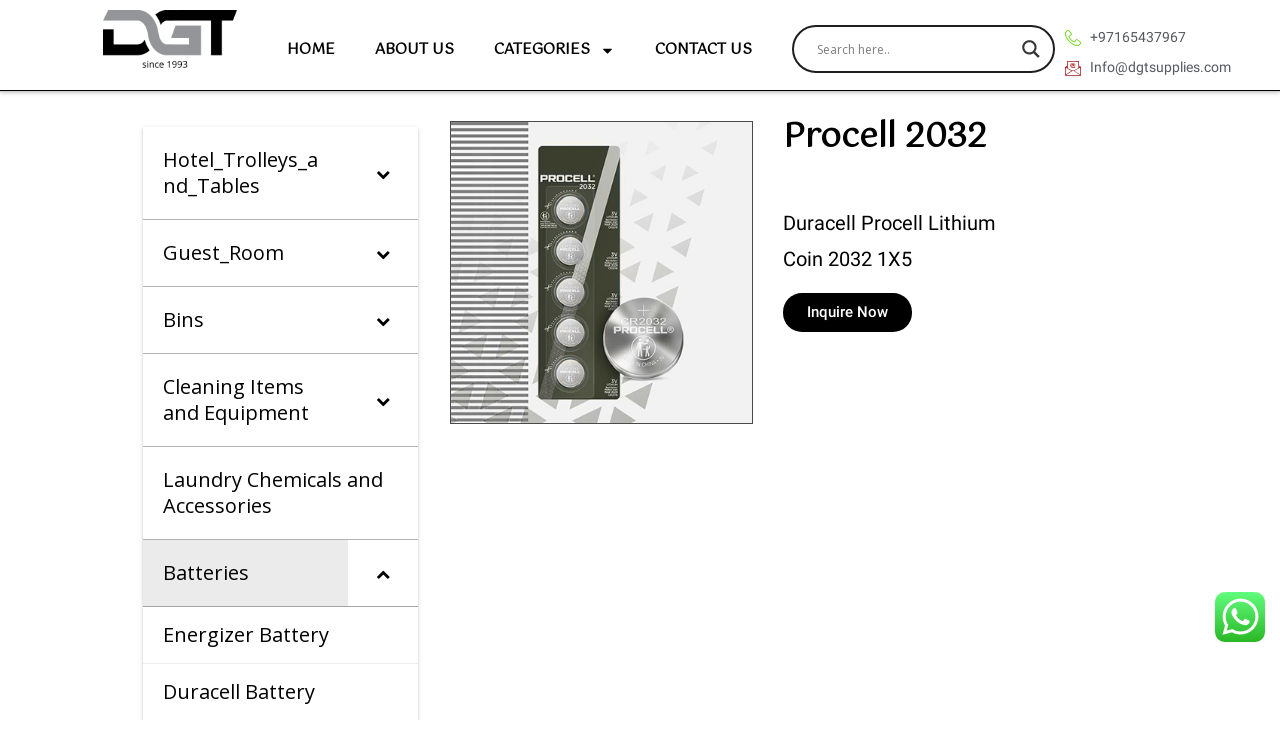

--- FILE ---
content_type: text/html; charset=UTF-8
request_url: https://dgtsupplies.com/procell-2032/batteries/
body_size: 40298
content:
<!DOCTYPE html>
<html class="html" lang="en-US">
<head>
	<meta charset="UTF-8">
	<link rel="profile" href="https://gmpg.org/xfn/11">

	<meta name='robots' content='index, follow, max-image-preview:large, max-snippet:-1, max-video-preview:-1' />
<link rel="pingback" href="https://dgtsupplies.com/xmlrpc.php">
<meta name="viewport" content="width=device-width, initial-scale=1">
	<!-- This site is optimized with the Yoast SEO plugin v21.5 - https://yoast.com/wordpress/plugins/seo/ -->
	<title>Procell 2032 - DGT</title>
	<link rel="canonical" href="https://dgtsupplies.com/procell-2032/batteries/" />
	<meta property="og:locale" content="en_US" />
	<meta property="og:type" content="article" />
	<meta property="og:title" content="Procell 2032 - DGT" />
	<meta property="og:url" content="https://dgtsupplies.com/procell-2032/batteries/" />
	<meta property="og:site_name" content="DGT" />
	<meta property="article:published_time" content="2023-10-17T18:14:14+00:00" />
	<meta property="article:modified_time" content="2023-10-17T18:14:27+00:00" />
	<meta property="og:image" content="https://dgtsupplies.com/wp-content/uploads/2023/10/14-1.jpg" />
	<meta property="og:image:width" content="400" />
	<meta property="og:image:height" content="400" />
	<meta property="og:image:type" content="image/jpeg" />
	<meta name="author" content="admin" />
	<meta name="twitter:card" content="summary_large_image" />
	<meta name="twitter:label1" content="Written by" />
	<meta name="twitter:data1" content="admin" />
	<script type="application/ld+json" class="yoast-schema-graph">{"@context":"https://schema.org","@graph":[{"@type":"WebPage","@id":"https://dgtsupplies.com/procell-2032/batteries/","url":"https://dgtsupplies.com/procell-2032/batteries/","name":"Procell 2032 - DGT","isPartOf":{"@id":"https://dgtsupplies.com/#website"},"primaryImageOfPage":{"@id":"https://dgtsupplies.com/procell-2032/batteries/#primaryimage"},"image":{"@id":"https://dgtsupplies.com/procell-2032/batteries/#primaryimage"},"thumbnailUrl":"https://dgtsupplies.com/wp-content/uploads/2023/10/14-1.jpg","datePublished":"2023-10-17T18:14:14+00:00","dateModified":"2023-10-17T18:14:27+00:00","author":{"@id":"https://dgtsupplies.com/#/schema/person/9eb6d9b962d51b0ec5062715121b7110"},"breadcrumb":{"@id":"https://dgtsupplies.com/procell-2032/batteries/#breadcrumb"},"inLanguage":"en-US","potentialAction":[{"@type":"ReadAction","target":["https://dgtsupplies.com/procell-2032/batteries/"]}]},{"@type":"ImageObject","inLanguage":"en-US","@id":"https://dgtsupplies.com/procell-2032/batteries/#primaryimage","url":"https://dgtsupplies.com/wp-content/uploads/2023/10/14-1.jpg","contentUrl":"https://dgtsupplies.com/wp-content/uploads/2023/10/14-1.jpg","width":400,"height":400},{"@type":"BreadcrumbList","@id":"https://dgtsupplies.com/procell-2032/batteries/#breadcrumb","itemListElement":[{"@type":"ListItem","position":1,"name":"Home","item":"https://dgtsupplies.com/"},{"@type":"ListItem","position":2,"name":"Procell 2032"}]},{"@type":"WebSite","@id":"https://dgtsupplies.com/#website","url":"https://dgtsupplies.com/","name":"DGT","description":"Hospitality &amp; Hotel Supplies, Dhiraj General Trading LLC","potentialAction":[{"@type":"SearchAction","target":{"@type":"EntryPoint","urlTemplate":"https://dgtsupplies.com/?s={search_term_string}"},"query-input":"required name=search_term_string"}],"inLanguage":"en-US"},{"@type":"Person","@id":"https://dgtsupplies.com/#/schema/person/9eb6d9b962d51b0ec5062715121b7110","name":"admin","image":{"@type":"ImageObject","inLanguage":"en-US","@id":"https://dgtsupplies.com/#/schema/person/image/","url":"https://secure.gravatar.com/avatar/ce7da15f275c0f76c6c20e8cec083133?s=96&d=mm&r=g","contentUrl":"https://secure.gravatar.com/avatar/ce7da15f275c0f76c6c20e8cec083133?s=96&d=mm&r=g","caption":"admin"},"sameAs":["https://dgtsupplies.com"],"url":"https://dgtsupplies.com/author/admin/"}]}</script>
	<!-- / Yoast SEO plugin. -->


<link rel='dns-prefetch' href='//www.googletagmanager.com' />
<link rel="alternate" type="application/rss+xml" title="DGT &raquo; Feed" href="https://dgtsupplies.com/feed/" />
<link rel="alternate" type="application/rss+xml" title="DGT &raquo; Comments Feed" href="https://dgtsupplies.com/comments/feed/" />
<link rel="alternate" type="application/rss+xml" title="DGT &raquo; Procell 2032 Comments Feed" href="https://dgtsupplies.com/procell-2032/batteries/feed/" />
<style id='wp-block-library-theme-inline-css'>
.wp-block-audio figcaption{color:#555;font-size:13px;text-align:center}.is-dark-theme .wp-block-audio figcaption{color:hsla(0,0%,100%,.65)}.wp-block-audio{margin:0 0 1em}.wp-block-code{border:1px solid #ccc;border-radius:4px;font-family:Menlo,Consolas,monaco,monospace;padding:.8em 1em}.wp-block-embed figcaption{color:#555;font-size:13px;text-align:center}.is-dark-theme .wp-block-embed figcaption{color:hsla(0,0%,100%,.65)}.wp-block-embed{margin:0 0 1em}.blocks-gallery-caption{color:#555;font-size:13px;text-align:center}.is-dark-theme .blocks-gallery-caption{color:hsla(0,0%,100%,.65)}.wp-block-image figcaption{color:#555;font-size:13px;text-align:center}.is-dark-theme .wp-block-image figcaption{color:hsla(0,0%,100%,.65)}.wp-block-image{margin:0 0 1em}.wp-block-pullquote{border-bottom:4px solid;border-top:4px solid;color:currentColor;margin-bottom:1.75em}.wp-block-pullquote cite,.wp-block-pullquote footer,.wp-block-pullquote__citation{color:currentColor;font-size:.8125em;font-style:normal;text-transform:uppercase}.wp-block-quote{border-left:.25em solid;margin:0 0 1.75em;padding-left:1em}.wp-block-quote cite,.wp-block-quote footer{color:currentColor;font-size:.8125em;font-style:normal;position:relative}.wp-block-quote.has-text-align-right{border-left:none;border-right:.25em solid;padding-left:0;padding-right:1em}.wp-block-quote.has-text-align-center{border:none;padding-left:0}.wp-block-quote.is-large,.wp-block-quote.is-style-large,.wp-block-quote.is-style-plain{border:none}.wp-block-search .wp-block-search__label{font-weight:700}.wp-block-search__button{border:1px solid #ccc;padding:.375em .625em}:where(.wp-block-group.has-background){padding:1.25em 2.375em}.wp-block-separator.has-css-opacity{opacity:.4}.wp-block-separator{border:none;border-bottom:2px solid;margin-left:auto;margin-right:auto}.wp-block-separator.has-alpha-channel-opacity{opacity:1}.wp-block-separator:not(.is-style-wide):not(.is-style-dots){width:100px}.wp-block-separator.has-background:not(.is-style-dots){border-bottom:none;height:1px}.wp-block-separator.has-background:not(.is-style-wide):not(.is-style-dots){height:2px}.wp-block-table{margin:0 0 1em}.wp-block-table td,.wp-block-table th{word-break:normal}.wp-block-table figcaption{color:#555;font-size:13px;text-align:center}.is-dark-theme .wp-block-table figcaption{color:hsla(0,0%,100%,.65)}.wp-block-video figcaption{color:#555;font-size:13px;text-align:center}.is-dark-theme .wp-block-video figcaption{color:hsla(0,0%,100%,.65)}.wp-block-video{margin:0 0 1em}.wp-block-template-part.has-background{margin-bottom:0;margin-top:0;padding:1.25em 2.375em}
</style>
<style id='classic-theme-styles-inline-css'>
/*! This file is auto-generated */
.wp-block-button__link{color:#fff;background-color:#32373c;border-radius:9999px;box-shadow:none;text-decoration:none;padding:calc(.667em + 2px) calc(1.333em + 2px);font-size:1.125em}.wp-block-file__button{background:#32373c;color:#fff;text-decoration:none}
</style>
<style id='global-styles-inline-css'>
body{--wp--preset--color--black: #000000;--wp--preset--color--cyan-bluish-gray: #abb8c3;--wp--preset--color--white: #ffffff;--wp--preset--color--pale-pink: #f78da7;--wp--preset--color--vivid-red: #cf2e2e;--wp--preset--color--luminous-vivid-orange: #ff6900;--wp--preset--color--luminous-vivid-amber: #fcb900;--wp--preset--color--light-green-cyan: #7bdcb5;--wp--preset--color--vivid-green-cyan: #00d084;--wp--preset--color--pale-cyan-blue: #8ed1fc;--wp--preset--color--vivid-cyan-blue: #0693e3;--wp--preset--color--vivid-purple: #9b51e0;--wp--preset--gradient--vivid-cyan-blue-to-vivid-purple: linear-gradient(135deg,rgba(6,147,227,1) 0%,rgb(155,81,224) 100%);--wp--preset--gradient--light-green-cyan-to-vivid-green-cyan: linear-gradient(135deg,rgb(122,220,180) 0%,rgb(0,208,130) 100%);--wp--preset--gradient--luminous-vivid-amber-to-luminous-vivid-orange: linear-gradient(135deg,rgba(252,185,0,1) 0%,rgba(255,105,0,1) 100%);--wp--preset--gradient--luminous-vivid-orange-to-vivid-red: linear-gradient(135deg,rgba(255,105,0,1) 0%,rgb(207,46,46) 100%);--wp--preset--gradient--very-light-gray-to-cyan-bluish-gray: linear-gradient(135deg,rgb(238,238,238) 0%,rgb(169,184,195) 100%);--wp--preset--gradient--cool-to-warm-spectrum: linear-gradient(135deg,rgb(74,234,220) 0%,rgb(151,120,209) 20%,rgb(207,42,186) 40%,rgb(238,44,130) 60%,rgb(251,105,98) 80%,rgb(254,248,76) 100%);--wp--preset--gradient--blush-light-purple: linear-gradient(135deg,rgb(255,206,236) 0%,rgb(152,150,240) 100%);--wp--preset--gradient--blush-bordeaux: linear-gradient(135deg,rgb(254,205,165) 0%,rgb(254,45,45) 50%,rgb(107,0,62) 100%);--wp--preset--gradient--luminous-dusk: linear-gradient(135deg,rgb(255,203,112) 0%,rgb(199,81,192) 50%,rgb(65,88,208) 100%);--wp--preset--gradient--pale-ocean: linear-gradient(135deg,rgb(255,245,203) 0%,rgb(182,227,212) 50%,rgb(51,167,181) 100%);--wp--preset--gradient--electric-grass: linear-gradient(135deg,rgb(202,248,128) 0%,rgb(113,206,126) 100%);--wp--preset--gradient--midnight: linear-gradient(135deg,rgb(2,3,129) 0%,rgb(40,116,252) 100%);--wp--preset--font-size--small: 13px;--wp--preset--font-size--medium: 20px;--wp--preset--font-size--large: 36px;--wp--preset--font-size--x-large: 42px;--wp--preset--spacing--20: 0.44rem;--wp--preset--spacing--30: 0.67rem;--wp--preset--spacing--40: 1rem;--wp--preset--spacing--50: 1.5rem;--wp--preset--spacing--60: 2.25rem;--wp--preset--spacing--70: 3.38rem;--wp--preset--spacing--80: 5.06rem;--wp--preset--shadow--natural: 6px 6px 9px rgba(0, 0, 0, 0.2);--wp--preset--shadow--deep: 12px 12px 50px rgba(0, 0, 0, 0.4);--wp--preset--shadow--sharp: 6px 6px 0px rgba(0, 0, 0, 0.2);--wp--preset--shadow--outlined: 6px 6px 0px -3px rgba(255, 255, 255, 1), 6px 6px rgba(0, 0, 0, 1);--wp--preset--shadow--crisp: 6px 6px 0px rgba(0, 0, 0, 1);}:where(.is-layout-flex){gap: 0.5em;}:where(.is-layout-grid){gap: 0.5em;}body .is-layout-flow > .alignleft{float: left;margin-inline-start: 0;margin-inline-end: 2em;}body .is-layout-flow > .alignright{float: right;margin-inline-start: 2em;margin-inline-end: 0;}body .is-layout-flow > .aligncenter{margin-left: auto !important;margin-right: auto !important;}body .is-layout-constrained > .alignleft{float: left;margin-inline-start: 0;margin-inline-end: 2em;}body .is-layout-constrained > .alignright{float: right;margin-inline-start: 2em;margin-inline-end: 0;}body .is-layout-constrained > .aligncenter{margin-left: auto !important;margin-right: auto !important;}body .is-layout-constrained > :where(:not(.alignleft):not(.alignright):not(.alignfull)){max-width: var(--wp--style--global--content-size);margin-left: auto !important;margin-right: auto !important;}body .is-layout-constrained > .alignwide{max-width: var(--wp--style--global--wide-size);}body .is-layout-flex{display: flex;}body .is-layout-flex{flex-wrap: wrap;align-items: center;}body .is-layout-flex > *{margin: 0;}body .is-layout-grid{display: grid;}body .is-layout-grid > *{margin: 0;}:where(.wp-block-columns.is-layout-flex){gap: 2em;}:where(.wp-block-columns.is-layout-grid){gap: 2em;}:where(.wp-block-post-template.is-layout-flex){gap: 1.25em;}:where(.wp-block-post-template.is-layout-grid){gap: 1.25em;}.has-black-color{color: var(--wp--preset--color--black) !important;}.has-cyan-bluish-gray-color{color: var(--wp--preset--color--cyan-bluish-gray) !important;}.has-white-color{color: var(--wp--preset--color--white) !important;}.has-pale-pink-color{color: var(--wp--preset--color--pale-pink) !important;}.has-vivid-red-color{color: var(--wp--preset--color--vivid-red) !important;}.has-luminous-vivid-orange-color{color: var(--wp--preset--color--luminous-vivid-orange) !important;}.has-luminous-vivid-amber-color{color: var(--wp--preset--color--luminous-vivid-amber) !important;}.has-light-green-cyan-color{color: var(--wp--preset--color--light-green-cyan) !important;}.has-vivid-green-cyan-color{color: var(--wp--preset--color--vivid-green-cyan) !important;}.has-pale-cyan-blue-color{color: var(--wp--preset--color--pale-cyan-blue) !important;}.has-vivid-cyan-blue-color{color: var(--wp--preset--color--vivid-cyan-blue) !important;}.has-vivid-purple-color{color: var(--wp--preset--color--vivid-purple) !important;}.has-black-background-color{background-color: var(--wp--preset--color--black) !important;}.has-cyan-bluish-gray-background-color{background-color: var(--wp--preset--color--cyan-bluish-gray) !important;}.has-white-background-color{background-color: var(--wp--preset--color--white) !important;}.has-pale-pink-background-color{background-color: var(--wp--preset--color--pale-pink) !important;}.has-vivid-red-background-color{background-color: var(--wp--preset--color--vivid-red) !important;}.has-luminous-vivid-orange-background-color{background-color: var(--wp--preset--color--luminous-vivid-orange) !important;}.has-luminous-vivid-amber-background-color{background-color: var(--wp--preset--color--luminous-vivid-amber) !important;}.has-light-green-cyan-background-color{background-color: var(--wp--preset--color--light-green-cyan) !important;}.has-vivid-green-cyan-background-color{background-color: var(--wp--preset--color--vivid-green-cyan) !important;}.has-pale-cyan-blue-background-color{background-color: var(--wp--preset--color--pale-cyan-blue) !important;}.has-vivid-cyan-blue-background-color{background-color: var(--wp--preset--color--vivid-cyan-blue) !important;}.has-vivid-purple-background-color{background-color: var(--wp--preset--color--vivid-purple) !important;}.has-black-border-color{border-color: var(--wp--preset--color--black) !important;}.has-cyan-bluish-gray-border-color{border-color: var(--wp--preset--color--cyan-bluish-gray) !important;}.has-white-border-color{border-color: var(--wp--preset--color--white) !important;}.has-pale-pink-border-color{border-color: var(--wp--preset--color--pale-pink) !important;}.has-vivid-red-border-color{border-color: var(--wp--preset--color--vivid-red) !important;}.has-luminous-vivid-orange-border-color{border-color: var(--wp--preset--color--luminous-vivid-orange) !important;}.has-luminous-vivid-amber-border-color{border-color: var(--wp--preset--color--luminous-vivid-amber) !important;}.has-light-green-cyan-border-color{border-color: var(--wp--preset--color--light-green-cyan) !important;}.has-vivid-green-cyan-border-color{border-color: var(--wp--preset--color--vivid-green-cyan) !important;}.has-pale-cyan-blue-border-color{border-color: var(--wp--preset--color--pale-cyan-blue) !important;}.has-vivid-cyan-blue-border-color{border-color: var(--wp--preset--color--vivid-cyan-blue) !important;}.has-vivid-purple-border-color{border-color: var(--wp--preset--color--vivid-purple) !important;}.has-vivid-cyan-blue-to-vivid-purple-gradient-background{background: var(--wp--preset--gradient--vivid-cyan-blue-to-vivid-purple) !important;}.has-light-green-cyan-to-vivid-green-cyan-gradient-background{background: var(--wp--preset--gradient--light-green-cyan-to-vivid-green-cyan) !important;}.has-luminous-vivid-amber-to-luminous-vivid-orange-gradient-background{background: var(--wp--preset--gradient--luminous-vivid-amber-to-luminous-vivid-orange) !important;}.has-luminous-vivid-orange-to-vivid-red-gradient-background{background: var(--wp--preset--gradient--luminous-vivid-orange-to-vivid-red) !important;}.has-very-light-gray-to-cyan-bluish-gray-gradient-background{background: var(--wp--preset--gradient--very-light-gray-to-cyan-bluish-gray) !important;}.has-cool-to-warm-spectrum-gradient-background{background: var(--wp--preset--gradient--cool-to-warm-spectrum) !important;}.has-blush-light-purple-gradient-background{background: var(--wp--preset--gradient--blush-light-purple) !important;}.has-blush-bordeaux-gradient-background{background: var(--wp--preset--gradient--blush-bordeaux) !important;}.has-luminous-dusk-gradient-background{background: var(--wp--preset--gradient--luminous-dusk) !important;}.has-pale-ocean-gradient-background{background: var(--wp--preset--gradient--pale-ocean) !important;}.has-electric-grass-gradient-background{background: var(--wp--preset--gradient--electric-grass) !important;}.has-midnight-gradient-background{background: var(--wp--preset--gradient--midnight) !important;}.has-small-font-size{font-size: var(--wp--preset--font-size--small) !important;}.has-medium-font-size{font-size: var(--wp--preset--font-size--medium) !important;}.has-large-font-size{font-size: var(--wp--preset--font-size--large) !important;}.has-x-large-font-size{font-size: var(--wp--preset--font-size--x-large) !important;}
.wp-block-navigation a:where(:not(.wp-element-button)){color: inherit;}
:where(.wp-block-post-template.is-layout-flex){gap: 1.25em;}:where(.wp-block-post-template.is-layout-grid){gap: 1.25em;}
:where(.wp-block-columns.is-layout-flex){gap: 2em;}:where(.wp-block-columns.is-layout-grid){gap: 2em;}
.wp-block-pullquote{font-size: 1.5em;line-height: 1.6;}
</style>
<link rel='stylesheet' id='wpo_min-header-0-css' href='https://dgtsupplies.com/wp-content/cache/wpo-minify/1706775575/assets/wpo-minify-header-debbc160.min.css' media='all' />
<link rel="preconnect" href="https://fonts.gstatic.com/" crossorigin><script src="https://dgtsupplies.com/wp-content/cache/wpo-minify/1706775575/assets/wpo-minify-header-f5440c18.min.js" id="wpo_min-header-0-js"></script>

<!-- Google Analytics snippet added by Site Kit -->
<script src="https://www.googletagmanager.com/gtag/js?id=GT-K4CXXVH" id="google_gtagjs-js" async></script>
<script id="google_gtagjs-js-after">
window.dataLayer = window.dataLayer || [];function gtag(){dataLayer.push(arguments);}
gtag('set', 'linker', {"domains":["dgtsupplies.com"]} );
gtag("js", new Date());
gtag("set", "developer_id.dZTNiMT", true);
gtag("config", "GT-K4CXXVH");
</script>

<!-- End Google Analytics snippet added by Site Kit -->
<script id="wpo_min-header-2-js-extra">
var ecs_ajax_params = {"ajaxurl":"https:\/\/dgtsupplies.com\/wp-admin\/admin-ajax.php","posts":"{\"page\":0,\"name\":\"procell-2032\",\"category_name\":\"batteries\",\"error\":\"\",\"m\":\"\",\"p\":0,\"post_parent\":\"\",\"subpost\":\"\",\"subpost_id\":\"\",\"attachment\":\"\",\"attachment_id\":0,\"pagename\":\"\",\"page_id\":0,\"second\":\"\",\"minute\":\"\",\"hour\":\"\",\"day\":0,\"monthnum\":0,\"year\":0,\"w\":0,\"tag\":\"\",\"cat\":\"\",\"tag_id\":\"\",\"author\":\"\",\"author_name\":\"\",\"feed\":\"\",\"tb\":\"\",\"paged\":0,\"meta_key\":\"\",\"meta_value\":\"\",\"preview\":\"\",\"s\":\"\",\"sentence\":\"\",\"title\":\"\",\"fields\":\"\",\"menu_order\":\"\",\"embed\":\"\",\"category__in\":[],\"category__not_in\":[],\"category__and\":[],\"post__in\":[],\"post__not_in\":[],\"post_name__in\":[],\"tag__in\":[],\"tag__not_in\":[],\"tag__and\":[],\"tag_slug__in\":[],\"tag_slug__and\":[],\"post_parent__in\":[],\"post_parent__not_in\":[],\"author__in\":[],\"author__not_in\":[],\"search_columns\":[],\"post_type\":[\"post\",\"page\",\"e-landing-page\"],\"ignore_sticky_posts\":false,\"suppress_filters\":false,\"cache_results\":true,\"update_post_term_cache\":true,\"update_menu_item_cache\":false,\"lazy_load_term_meta\":true,\"update_post_meta_cache\":true,\"posts_per_page\":12,\"nopaging\":false,\"comments_per_page\":\"50\",\"no_found_rows\":false,\"order\":\"ASC\"}"};
</script>
<script src="https://dgtsupplies.com/wp-content/cache/wpo-minify/1706775575/assets/wpo-minify-header-7cc20ec0.min.js" id="wpo_min-header-2-js"></script>
<link rel="https://api.w.org/" href="https://dgtsupplies.com/wp-json/" /><link rel="alternate" type="application/json" href="https://dgtsupplies.com/wp-json/wp/v2/posts/4295" /><link rel="EditURI" type="application/rsd+xml" title="RSD" href="https://dgtsupplies.com/xmlrpc.php?rsd" />
<meta name="generator" content="WordPress 6.4.1" />
<link rel='shortlink' href='https://dgtsupplies.com/?p=4295' />
<link rel="alternate" type="application/json+oembed" href="https://dgtsupplies.com/wp-json/oembed/1.0/embed?url=https%3A%2F%2Fdgtsupplies.com%2Fprocell-2032%2Fbatteries%2F" />
<link rel="alternate" type="text/xml+oembed" href="https://dgtsupplies.com/wp-json/oembed/1.0/embed?url=https%3A%2F%2Fdgtsupplies.com%2Fprocell-2032%2Fbatteries%2F&#038;format=xml" />
<style id="bellows-custom-generated-css">

/** Bellows Custom Tweaks (General Settings) **/
.bellows.bellows-skin-grey-material
{
background:#ffffff;!important
}

.bellows .bellows-nav .bellows-target>.bellows-target-text
{
color:#000000;
font-size:20px;
}

.bellows.bellows-skin-grey-material .bellows-nav .bellows-item-level-0.bellows-active > .bellows-target 
{
background-color:#ebebeb;
}

.bellows.bellows-skin-grey-material .bellows-nav .bellows-item-level-0.bellows-active > .bellows-target

{
background-color:#ebebeb;
}

.bellows.bellows-skin-grey-material .bellows-nav .bellows-item-level-0 > .bellows-target:hover
{
background-color:#ebebeb;
}

.bellows.bellows-skin-grey-material .bellows-nav .bellows-submenu .bellows-current-menu-item > .bellows-target, .bellows.bellows-skin-grey-material .bellows-nav .bellows-submenu .bellows-current-menu-ancestor > .bellows-target 
{
    background: #ebebeb;
}

.bellows-subtoggle-icon-expand.fa.fa-chevron-down
{
color:#000000;
}

.bellows-subtoggle-icon-collapse.fa.fa-chevron-up
{
color:#000000;
}

.bellows.bellows-skin-grey-material .bellows-nav .bellows-item-level-0 > .bellows-target .bellows-subtoggle
{
background:#ffffff;!important
}


/* Status: Loaded from Transient */

</style><meta name="generator" content="Site Kit by Google 1.113.0" />		<script>
			document.documentElement.className = document.documentElement.className.replace( 'no-js', 'js' );
		</script>
				<style>
			.no-js img.lazyload { display: none; }
			figure.wp-block-image img.lazyloading { min-width: 150px; }
							.lazyload, .lazyloading { opacity: 0; }
				.lazyloaded {
					opacity: 1;
					transition: opacity 400ms;
					transition-delay: 0ms;
				}
					</style>
						<link rel="preconnect" href="https://fonts.gstatic.com" crossorigin />
				<link rel="preload" as="style" href="//fonts.googleapis.com/css?family=Open+Sans&display=swap" />
				<link rel="stylesheet" href="//fonts.googleapis.com/css?family=Open+Sans&display=swap" media="all" />
				<meta name="generator" content="Elementor 3.16.6; features: e_dom_optimization, e_optimized_assets_loading, e_optimized_css_loading, e_font_icon_svg, additional_custom_breakpoints; settings: css_print_method-external, google_font-enabled, font_display-swap">
<meta name="redi-version" content="1.1.9" />                <style>
                    
					div[id*='ajaxsearchlitesettings'].searchsettings .asl_option_inner label {
						font-size: 0px !important;
						color: rgba(0, 0, 0, 0);
					}
					div[id*='ajaxsearchlitesettings'].searchsettings .asl_option_inner label:after {
						font-size: 11px !important;
						position: absolute;
						top: 0;
						left: 0;
						z-index: 1;
					}
					.asl_w_container {
						width: 100%;
						margin: 0px 0px 0px 0px;
						min-width: 200px;
					}
					div[id*='ajaxsearchlite'].asl_m {
						width: 100%;
					}
					div[id*='ajaxsearchliteres'].wpdreams_asl_results div.resdrg span.highlighted {
						font-weight: bold;
						color: rgba(217, 49, 43, 1);
						background-color: rgba(238, 238, 238, 1);
					}
					div[id*='ajaxsearchliteres'].wpdreams_asl_results .results img.asl_image {
						width: 70px;
						height: 70px;
						object-fit: cover;
					}
					div.asl_r .results {
						max-height: none;
					}
				
						div.asl_r.asl_w.vertical .results .item::after {
							display: block;
							position: absolute;
							bottom: 0;
							content: '';
							height: 1px;
							width: 100%;
							background: #D8D8D8;
						}
						div.asl_r.asl_w.vertical .results .item.asl_last_item::after {
							display: none;
						}
					                </style>
                <link rel="icon" href="https://dgtsupplies.com/wp-content/uploads/2023/09/cropped-3-24-scaled-1-32x32.jpg" sizes="32x32" />
<link rel="icon" href="https://dgtsupplies.com/wp-content/uploads/2023/09/cropped-3-24-scaled-1-192x192.jpg" sizes="192x192" />
<link rel="apple-touch-icon" href="https://dgtsupplies.com/wp-content/uploads/2023/09/cropped-3-24-scaled-1-180x180.jpg" />
<meta name="msapplication-TileImage" content="https://dgtsupplies.com/wp-content/uploads/2023/09/cropped-3-24-scaled-1-270x270.jpg" />
<!-- OceanWP CSS -->
<style type="text/css">
/* Header CSS */#site-header.has-header-media .overlay-header-media{background-color:rgba(0,0,0,0.5)}
</style></head>

<body class="post-template-default single single-post postid-4295 single-format-standard wp-embed-responsive oceanwp-theme dropdown-mobile default-breakpoint has-sidebar content-right-sidebar post-in-category-batteries post-in-category-procell-battery has-breadcrumbs e-lazyload elementor-default elementor-template-full-width elementor-kit-7 elementor-page-480" itemscope="itemscope" itemtype="https://schema.org/Article">

	
	
	<div id="outer-wrap" class="site clr">

		<a class="skip-link screen-reader-text" href="#main">Skip to content</a>

		
		<div id="wrap" class="clr">

			
			<div class="ekit-template-content-markup ekit-template-content-header">		<div data-elementor-type="wp-post" data-elementor-id="577" class="elementor elementor-577" data-elementor-post-type="elementskit_template">
									<section class="elementor-section elementor-top-section elementor-element elementor-element-e2c9ae7 elementor-section-full_width elementor-hidden-tablet elementor-hidden-mobile elementor-section-height-default elementor-section-height-default" data-id="e2c9ae7" data-element_type="section">
						<div class="elementor-container elementor-column-gap-default">
					<div class="elementor-column elementor-col-25 elementor-top-column elementor-element elementor-element-625d18b" data-id="625d18b" data-element_type="column">
			<div class="elementor-widget-wrap elementor-element-populated">
								<div class="elementor-element elementor-element-3579025 elementor-widget elementor-widget-image" data-id="3579025" data-element_type="widget" data-widget_type="image.default">
				<div class="elementor-widget-container">
			<style>/*! elementor - v3.16.0 - 17-10-2023 */
.elementor-widget-image{text-align:center}.elementor-widget-image a{display:inline-block}.elementor-widget-image a img[src$=".svg"]{width:48px}.elementor-widget-image img{vertical-align:middle;display:inline-block}</style>													<a href="https://dgtsupplies.com/">
							<img width="2516" height="1126"   alt="" data-srcset="https://dgtsupplies.com/wp-content/uploads/2023/06/Asset-1@4x.png 2516w, https://dgtsupplies.com/wp-content/uploads/2023/06/Asset-1@4x-300x134.png 300w, https://dgtsupplies.com/wp-content/uploads/2023/06/Asset-1@4x-1024x458.png 1024w, https://dgtsupplies.com/wp-content/uploads/2023/06/Asset-1@4x-768x344.png 768w, https://dgtsupplies.com/wp-content/uploads/2023/06/Asset-1@4x-1536x687.png 1536w, https://dgtsupplies.com/wp-content/uploads/2023/06/Asset-1@4x-2048x917.png 2048w"  data-src="https://dgtsupplies.com/wp-content/uploads/2023/06/Asset-1@4x.png" data-sizes="(max-width: 2516px) 100vw, 2516px" class="attachment-full size-full wp-image-3717 lazyload" src="[data-uri]" /><noscript><img width="2516" height="1126" src="https://dgtsupplies.com/wp-content/uploads/2023/06/Asset-1@4x.png" class="attachment-full size-full wp-image-3717" alt="" srcset="https://dgtsupplies.com/wp-content/uploads/2023/06/Asset-1@4x.png 2516w, https://dgtsupplies.com/wp-content/uploads/2023/06/Asset-1@4x-300x134.png 300w, https://dgtsupplies.com/wp-content/uploads/2023/06/Asset-1@4x-1024x458.png 1024w, https://dgtsupplies.com/wp-content/uploads/2023/06/Asset-1@4x-768x344.png 768w, https://dgtsupplies.com/wp-content/uploads/2023/06/Asset-1@4x-1536x687.png 1536w, https://dgtsupplies.com/wp-content/uploads/2023/06/Asset-1@4x-2048x917.png 2048w" sizes="(max-width: 2516px) 100vw, 2516px" /></noscript>								</a>
															</div>
				</div>
					</div>
		</div>
				<div class="elementor-column elementor-col-25 elementor-top-column elementor-element elementor-element-28cb6f3" data-id="28cb6f3" data-element_type="column">
			<div class="elementor-widget-wrap elementor-element-populated">
								<div class="elementor-element elementor-element-00a3eff elementor-nav-menu__align-center elementor-nav-menu--stretch elementor-nav-menu--dropdown-tablet elementor-nav-menu__text-align-aside elementor-nav-menu--toggle elementor-nav-menu--burger elementor-widget elementor-widget-nav-menu" data-id="00a3eff" data-element_type="widget" data-settings="{&quot;full_width&quot;:&quot;stretch&quot;,&quot;layout&quot;:&quot;horizontal&quot;,&quot;submenu_icon&quot;:{&quot;value&quot;:&quot;&lt;svg class=\&quot;e-font-icon-svg e-fas-caret-down\&quot; viewBox=\&quot;0 0 320 512\&quot; xmlns=\&quot;http:\/\/www.w3.org\/2000\/svg\&quot;&gt;&lt;path d=\&quot;M31.3 192h257.3c17.8 0 26.7 21.5 14.1 34.1L174.1 354.8c-7.8 7.8-20.5 7.8-28.3 0L17.2 226.1C4.6 213.5 13.5 192 31.3 192z\&quot;&gt;&lt;\/path&gt;&lt;\/svg&gt;&quot;,&quot;library&quot;:&quot;fa-solid&quot;},&quot;toggle&quot;:&quot;burger&quot;}" data-widget_type="nav-menu.default">
				<div class="elementor-widget-container">
			<link rel="stylesheet" href="https://dgtsupplies.com/wp-content/plugins/elementor-pro/assets/css/widget-nav-menu.min.css">			<nav class="elementor-nav-menu--main elementor-nav-menu__container elementor-nav-menu--layout-horizontal e--pointer-underline e--animation-fade">
				<ul id="menu-1-00a3eff" class="elementor-nav-menu"><li class="menu-item menu-item-type-post_type menu-item-object-page menu-item-home menu-item-509"><a href="https://dgtsupplies.com/" class="elementor-item">HOME</a></li>
<li class="menu-item menu-item-type-post_type menu-item-object-page menu-item-508"><a href="https://dgtsupplies.com/about-us/" class="elementor-item">ABOUT US</a></li>
<li class="menu-item menu-item-type-custom menu-item-object-custom menu-item-has-children menu-item-510"><a href="#" class="elementor-item elementor-item-anchor">CATEGORIES</a>
<ul class="sub-menu elementor-nav-menu--dropdown">
	<li class="menu-item menu-item-type-custom menu-item-object-custom menu-item-512"><a href="https://dgtsupplies.com/category/hotel-trolleys-and-tables/" class="elementor-sub-item">Hotel Trolleys and Tables</a></li>
	<li class="menu-item menu-item-type-custom menu-item-object-custom menu-item-511"><a href="https://dgtsupplies.com/category/guest-room/" class="elementor-sub-item">Guest Room Accessories</a></li>
	<li class="menu-item menu-item-type-custom menu-item-object-custom menu-item-513"><a href="https://dgtsupplies.com/category/bins/" class="elementor-sub-item">Bins &#038; more Bins</a></li>
	<li class="menu-item menu-item-type-custom menu-item-object-custom menu-item-514"><a href="https://dgtsupplies.com/category/cleaning/" class="elementor-sub-item">Cleaning Items and Equipment</a></li>
	<li class="menu-item menu-item-type-custom menu-item-object-custom menu-item-516"><a href="https://dgtsupplies.com/category/laundry-chemicals-items/#" class="elementor-sub-item elementor-item-anchor">Laundry Chemicals and Accessories</a></li>
	<li class="menu-item menu-item-type-custom menu-item-object-custom menu-item-793"><a href="https://dgtsupplies.com/category/batteries/" class="elementor-sub-item">Batteries – for daily usage</a></li>
	<li class="menu-item menu-item-type-custom menu-item-object-custom menu-item-794"><a href="https://dgtsupplies.com/category/chafing-fuel-charcoal-candles/" class="elementor-sub-item">Chafing Fuel &#038; Charcoal</a></li>
	<li class="menu-item menu-item-type-custom menu-item-object-custom menu-item-517"><a href="https://dgtsupplies.com/kitchenware-tableware/" class="elementor-sub-item">Kitchenware &#038; Tableware</a></li>
</ul>
</li>
<li class="menu-item menu-item-type-post_type menu-item-object-page menu-item-792"><a href="https://dgtsupplies.com/contact-us/" class="elementor-item">CONTACT US</a></li>
</ul>			</nav>
					<div class="elementor-menu-toggle" role="button" tabindex="0" aria-label="Menu Toggle" aria-expanded="false">
			<svg aria-hidden="true" role="presentation" class="elementor-menu-toggle__icon--open e-font-icon-svg e-eicon-menu-bar" viewBox="0 0 1000 1000" xmlns="http://www.w3.org/2000/svg"><path d="M104 333H896C929 333 958 304 958 271S929 208 896 208H104C71 208 42 237 42 271S71 333 104 333ZM104 583H896C929 583 958 554 958 521S929 458 896 458H104C71 458 42 487 42 521S71 583 104 583ZM104 833H896C929 833 958 804 958 771S929 708 896 708H104C71 708 42 737 42 771S71 833 104 833Z"></path></svg><svg aria-hidden="true" role="presentation" class="elementor-menu-toggle__icon--close e-font-icon-svg e-eicon-close" viewBox="0 0 1000 1000" xmlns="http://www.w3.org/2000/svg"><path d="M742 167L500 408 258 167C246 154 233 150 217 150 196 150 179 158 167 167 154 179 150 196 150 212 150 229 154 242 171 254L408 500 167 742C138 771 138 800 167 829 196 858 225 858 254 829L496 587 738 829C750 842 767 846 783 846 800 846 817 842 829 829 842 817 846 804 846 783 846 767 842 750 829 737L588 500 833 258C863 229 863 200 833 171 804 137 775 137 742 167Z"></path></svg>			<span class="elementor-screen-only">Menu</span>
		</div>
					<nav class="elementor-nav-menu--dropdown elementor-nav-menu__container" aria-hidden="true">
				<ul id="menu-2-00a3eff" class="elementor-nav-menu"><li class="menu-item menu-item-type-post_type menu-item-object-page menu-item-home menu-item-509"><a href="https://dgtsupplies.com/" class="elementor-item" tabindex="-1">HOME</a></li>
<li class="menu-item menu-item-type-post_type menu-item-object-page menu-item-508"><a href="https://dgtsupplies.com/about-us/" class="elementor-item" tabindex="-1">ABOUT US</a></li>
<li class="menu-item menu-item-type-custom menu-item-object-custom menu-item-has-children menu-item-510"><a href="#" class="elementor-item elementor-item-anchor" tabindex="-1">CATEGORIES</a>
<ul class="sub-menu elementor-nav-menu--dropdown">
	<li class="menu-item menu-item-type-custom menu-item-object-custom menu-item-512"><a href="https://dgtsupplies.com/category/hotel-trolleys-and-tables/" class="elementor-sub-item" tabindex="-1">Hotel Trolleys and Tables</a></li>
	<li class="menu-item menu-item-type-custom menu-item-object-custom menu-item-511"><a href="https://dgtsupplies.com/category/guest-room/" class="elementor-sub-item" tabindex="-1">Guest Room Accessories</a></li>
	<li class="menu-item menu-item-type-custom menu-item-object-custom menu-item-513"><a href="https://dgtsupplies.com/category/bins/" class="elementor-sub-item" tabindex="-1">Bins &#038; more Bins</a></li>
	<li class="menu-item menu-item-type-custom menu-item-object-custom menu-item-514"><a href="https://dgtsupplies.com/category/cleaning/" class="elementor-sub-item" tabindex="-1">Cleaning Items and Equipment</a></li>
	<li class="menu-item menu-item-type-custom menu-item-object-custom menu-item-516"><a href="https://dgtsupplies.com/category/laundry-chemicals-items/#" class="elementor-sub-item elementor-item-anchor" tabindex="-1">Laundry Chemicals and Accessories</a></li>
	<li class="menu-item menu-item-type-custom menu-item-object-custom menu-item-793"><a href="https://dgtsupplies.com/category/batteries/" class="elementor-sub-item" tabindex="-1">Batteries – for daily usage</a></li>
	<li class="menu-item menu-item-type-custom menu-item-object-custom menu-item-794"><a href="https://dgtsupplies.com/category/chafing-fuel-charcoal-candles/" class="elementor-sub-item" tabindex="-1">Chafing Fuel &#038; Charcoal</a></li>
	<li class="menu-item menu-item-type-custom menu-item-object-custom menu-item-517"><a href="https://dgtsupplies.com/kitchenware-tableware/" class="elementor-sub-item" tabindex="-1">Kitchenware &#038; Tableware</a></li>
</ul>
</li>
<li class="menu-item menu-item-type-post_type menu-item-object-page menu-item-792"><a href="https://dgtsupplies.com/contact-us/" class="elementor-item" tabindex="-1">CONTACT US</a></li>
</ul>			</nav>
				</div>
				</div>
					</div>
		</div>
				<div class="elementor-column elementor-col-25 elementor-top-column elementor-element elementor-element-1ad137f" data-id="1ad137f" data-element_type="column">
			<div class="elementor-widget-wrap elementor-element-populated">
								<div class="elementor-element elementor-element-e18c0a9 elementor-widget elementor-widget-shortcode" data-id="e18c0a9" data-element_type="widget" data-widget_type="shortcode.default">
				<div class="elementor-widget-container">
					<div class="elementor-shortcode"><div class="asl_w_container asl_w_container_1">
	<div id='ajaxsearchlite1'
		 data-id="1"
		 data-instance="1"
		 class="asl_w asl_m asl_m_1 asl_m_1_1">
		<div class="probox">

	
	<div class='prosettings' style='display:none;' data-opened=0>
				<div class='innericon'>
			<svg version="1.1" xmlns="http://www.w3.org/2000/svg" xmlns:xlink="http://www.w3.org/1999/xlink" x="0px" y="0px" width="22" height="22" viewBox="0 0 512 512" enable-background="new 0 0 512 512" xml:space="preserve">
					<polygon transform = "rotate(90 256 256)" points="142.332,104.886 197.48,50 402.5,256 197.48,462 142.332,407.113 292.727,256 "/>
				</svg>
		</div>
	</div>

	
	
	<div class='proinput'>
        <form role="search" action='#' autocomplete="off"
			  aria-label="Search form">
			<input aria-label="Search input"
				   type='search' class='orig'
				   tabindex="0"
				   name='phrase'
				   placeholder='Search here..'
				   value=''
				   autocomplete="off"/>
			<input aria-label="Search autocomplete"
				   type='text'
				   class='autocomplete'
				   tabindex="-1"
				   name='phrase'
				   value=''
				   autocomplete="off" disabled/>
			<input type='submit' value="Start search" style='width:0; height: 0; visibility: hidden;'>
		</form>
	</div>

	
	
	<button class='promagnifier' tabindex="0" aria-label="Search magnifier">
				<span class='innericon' style="display:block;">
			<svg version="1.1" xmlns="http://www.w3.org/2000/svg" xmlns:xlink="http://www.w3.org/1999/xlink" x="0px" y="0px" width="22" height="22" viewBox="0 0 512 512" enable-background="new 0 0 512 512" xml:space="preserve">
					<path d="M460.355,421.59L353.844,315.078c20.041-27.553,31.885-61.437,31.885-98.037
						C385.729,124.934,310.793,50,218.686,50C126.58,50,51.645,124.934,51.645,217.041c0,92.106,74.936,167.041,167.041,167.041
						c34.912,0,67.352-10.773,94.184-29.158L419.945,462L460.355,421.59z M100.631,217.041c0-65.096,52.959-118.056,118.055-118.056
						c65.098,0,118.057,52.959,118.057,118.056c0,65.096-52.959,118.056-118.057,118.056C153.59,335.097,100.631,282.137,100.631,217.041
						z"/>
				</svg>
		</span>
	</button>

	
	
	<div class='proloading'>

		<div class="asl_loader"><div class="asl_loader-inner asl_simple-circle"></div></div>

			</div>

			<div class='proclose'>
			<svg version="1.1" xmlns="http://www.w3.org/2000/svg" xmlns:xlink="http://www.w3.org/1999/xlink" x="0px"
				 y="0px"
				 width="12" height="12" viewBox="0 0 512 512" enable-background="new 0 0 512 512"
				 xml:space="preserve">
				<polygon points="438.393,374.595 319.757,255.977 438.378,137.348 374.595,73.607 255.995,192.225 137.375,73.622 73.607,137.352 192.246,255.983 73.622,374.625 137.352,438.393 256.002,319.734 374.652,438.378 "/>
			</svg>
		</div>
	
	
</div>	</div>
	<div class='asl_data_container' style="display:none !important;">
		<div class="asl_init_data wpdreams_asl_data_ct"
	 style="display:none !important;"
	 id="asl_init_id_1"
	 data-asl-id="1"
	 data-asl-instance="1"
	 data-asldata="[base64]/[base64]"></div>	<div id="asl_hidden_data">
		<svg style="position:absolute" height="0" width="0">
			<filter id="aslblur">
				<feGaussianBlur in="SourceGraphic" stdDeviation="4"/>
			</filter>
		</svg>
		<svg style="position:absolute" height="0" width="0">
			<filter id="no_aslblur"></filter>
		</svg>
	</div>
	</div>

	<div id='ajaxsearchliteres1'
	 class='vertical wpdreams_asl_results asl_w asl_r asl_r_1 asl_r_1_1'>

	
	<div class="results">

		
		<div class="resdrg">
		</div>

		
	</div>

	
	
</div>

	<div id='__original__ajaxsearchlitesettings1'
		 data-id="1"
		 class="searchsettings wpdreams_asl_settings asl_w asl_s asl_s_1">
		<form name='options'
	  aria-label="Search settings form"
	  autocomplete = 'off'>

	
	
	<input type="hidden" name="filters_changed" style="display:none;" value="0">
	<input type="hidden" name="filters_initial" style="display:none;" value="1">

	<div class="asl_option_inner hiddend">
		<input type='hidden' name='qtranslate_lang' id='qtranslate_lang1'
			   value='0'/>
	</div>

	
	
	<fieldset class="asl_sett_scroll">
		<legend style="display: none;">Generic selectors</legend>
		<div class="asl_option" tabindex="0">
			<div class="asl_option_inner">
				<input type="checkbox" value="exact"
					   aria-label="Exact matches only"
					   name="asl_gen[]" />
				<div class="asl_option_checkbox"></div>
			</div>
			<div class="asl_option_label">
				Exact matches only			</div>
		</div>
		<div class="asl_option" tabindex="0">
			<div class="asl_option_inner">
				<input type="checkbox" value="title"
					   aria-label="Search in title"
					   name="asl_gen[]"  checked="checked"/>
				<div class="asl_option_checkbox"></div>
			</div>
			<div class="asl_option_label">
				Search in title			</div>
		</div>
		<div class="asl_option" tabindex="0">
			<div class="asl_option_inner">
				<input type="checkbox" value="content"
					   aria-label="Search in content"
					   name="asl_gen[]"  checked="checked"/>
				<div class="asl_option_checkbox"></div>
			</div>
			<div class="asl_option_label">
				Search in content			</div>
		</div>
		<div class="asl_option_inner hiddend">
			<input type="checkbox" value="excerpt"
				   aria-label="Search in excerpt"
				   name="asl_gen[]"  checked="checked"/>
			<div class="asl_option_checkbox"></div>
		</div>
	</fieldset>
	<fieldset class="asl_sett_scroll">
		<legend style="display: none;">Post Type Selectors</legend>
					<div class="asl_option_inner hiddend">
				<input type="checkbox" value="post"
					   aria-label="Hidden option, ignore please"
					   name="customset[]" checked="checked"/>
			</div>
				</fieldset>
	</form>
	</div>
</div></div>
				</div>
				</div>
					</div>
		</div>
				<div class="elementor-column elementor-col-25 elementor-top-column elementor-element elementor-element-afda3cd" data-id="afda3cd" data-element_type="column">
			<div class="elementor-widget-wrap elementor-element-populated">
								<div class="elementor-element elementor-element-8c38ac6 elementor-icon-list--layout-traditional elementor-list-item-link-full_width elementor-widget elementor-widget-icon-list" data-id="8c38ac6" data-element_type="widget" data-widget_type="icon-list.default">
				<div class="elementor-widget-container">
			<link rel="stylesheet" href="https://dgtsupplies.com/wp-content/plugins/elementor/assets/css/widget-icon-list.min.css">		<ul class="elementor-icon-list-items">
							<li class="elementor-icon-list-item">
											<a href="tel:+97165437967">

												<span class="elementor-icon-list-icon">
							<i aria-hidden="true" class="icon icon-phone-handset"></i>						</span>
										<span class="elementor-icon-list-text">+97165437967</span>
											</a>
									</li>
						</ul>
				</div>
				</div>
				<div class="elementor-element elementor-element-374d043 elementor-icon-list--layout-traditional elementor-list-item-link-full_width elementor-widget elementor-widget-icon-list" data-id="374d043" data-element_type="widget" data-widget_type="icon-list.default">
				<div class="elementor-widget-container">
					<ul class="elementor-icon-list-items">
							<li class="elementor-icon-list-item">
											<a href="mailto:Info@dgtsupplies.com">

												<span class="elementor-icon-list-icon">
							<i aria-hidden="true" class="icon icon-email"></i>						</span>
										<span class="elementor-icon-list-text">Info@dgtsupplies.com</span>
											</a>
									</li>
						</ul>
				</div>
				</div>
					</div>
		</div>
							</div>
		</section>
				<section class="elementor-section elementor-top-section elementor-element elementor-element-f14ce22 elementor-section-full_width elementor-hidden-desktop elementor-section-height-default elementor-section-height-default" data-id="f14ce22" data-element_type="section">
						<div class="elementor-container elementor-column-gap-default">
					<div class="elementor-column elementor-col-50 elementor-top-column elementor-element elementor-element-d2d520a" data-id="d2d520a" data-element_type="column">
			<div class="elementor-widget-wrap elementor-element-populated">
								<div class="elementor-element elementor-element-946cb82 elementor-widget elementor-widget-image" data-id="946cb82" data-element_type="widget" data-widget_type="image.default">
				<div class="elementor-widget-container">
															<img width="1024" height="458"   alt="" data-srcset="https://dgtsupplies.com/wp-content/uploads/2023/06/Asset-1@4x-1024x458.png 1024w, https://dgtsupplies.com/wp-content/uploads/2023/06/Asset-1@4x-300x134.png 300w, https://dgtsupplies.com/wp-content/uploads/2023/06/Asset-1@4x-768x344.png 768w, https://dgtsupplies.com/wp-content/uploads/2023/06/Asset-1@4x-1536x687.png 1536w, https://dgtsupplies.com/wp-content/uploads/2023/06/Asset-1@4x-2048x917.png 2048w"  data-src="https://dgtsupplies.com/wp-content/uploads/2023/06/Asset-1@4x-1024x458.png" data-sizes="(max-width: 1024px) 100vw, 1024px" class="attachment-large size-large wp-image-3717 lazyload" src="[data-uri]" /><noscript><img width="1024" height="458" src="https://dgtsupplies.com/wp-content/uploads/2023/06/Asset-1@4x-1024x458.png" class="attachment-large size-large wp-image-3717" alt="" srcset="https://dgtsupplies.com/wp-content/uploads/2023/06/Asset-1@4x-1024x458.png 1024w, https://dgtsupplies.com/wp-content/uploads/2023/06/Asset-1@4x-300x134.png 300w, https://dgtsupplies.com/wp-content/uploads/2023/06/Asset-1@4x-768x344.png 768w, https://dgtsupplies.com/wp-content/uploads/2023/06/Asset-1@4x-1536x687.png 1536w, https://dgtsupplies.com/wp-content/uploads/2023/06/Asset-1@4x-2048x917.png 2048w" sizes="(max-width: 1024px) 100vw, 1024px" /></noscript>															</div>
				</div>
					</div>
		</div>
				<div class="elementor-column elementor-col-50 elementor-top-column elementor-element elementor-element-37cdfae elementor-hidden-desktop elementor-hidden-tablet" data-id="37cdfae" data-element_type="column">
			<div class="elementor-widget-wrap elementor-element-populated">
								<div class="elementor-element elementor-element-0322ea7 elementor-nav-menu--stretch elementor-nav-menu__text-align-aside elementor-nav-menu--toggle elementor-nav-menu--burger elementor-widget elementor-widget-nav-menu" data-id="0322ea7" data-element_type="widget" data-settings="{&quot;submenu_icon&quot;:{&quot;value&quot;:&quot;&lt;svg class=\&quot;e-font-icon-svg e-fas-plus\&quot; viewBox=\&quot;0 0 448 512\&quot; xmlns=\&quot;http:\/\/www.w3.org\/2000\/svg\&quot;&gt;&lt;path d=\&quot;M416 208H272V64c0-17.67-14.33-32-32-32h-32c-17.67 0-32 14.33-32 32v144H32c-17.67 0-32 14.33-32 32v32c0 17.67 14.33 32 32 32h144v144c0 17.67 14.33 32 32 32h32c17.67 0 32-14.33 32-32V304h144c17.67 0 32-14.33 32-32v-32c0-17.67-14.33-32-32-32z\&quot;&gt;&lt;\/path&gt;&lt;\/svg&gt;&quot;,&quot;library&quot;:&quot;fa-solid&quot;},&quot;layout&quot;:&quot;dropdown&quot;,&quot;full_width&quot;:&quot;stretch&quot;,&quot;toggle&quot;:&quot;burger&quot;}" data-widget_type="nav-menu.default">
				<div class="elementor-widget-container">
					<div class="elementor-menu-toggle" role="button" tabindex="0" aria-label="Menu Toggle" aria-expanded="false">
			<svg aria-hidden="true" role="presentation" class="elementor-menu-toggle__icon--open e-font-icon-svg e-fas-bars" viewBox="0 0 448 512" xmlns="http://www.w3.org/2000/svg"><path d="M16 132h416c8.837 0 16-7.163 16-16V76c0-8.837-7.163-16-16-16H16C7.163 60 0 67.163 0 76v40c0 8.837 7.163 16 16 16zm0 160h416c8.837 0 16-7.163 16-16v-40c0-8.837-7.163-16-16-16H16c-8.837 0-16 7.163-16 16v40c0 8.837 7.163 16 16 16zm0 160h416c8.837 0 16-7.163 16-16v-40c0-8.837-7.163-16-16-16H16c-8.837 0-16 7.163-16 16v40c0 8.837 7.163 16 16 16z"></path></svg><svg aria-hidden="true" role="presentation" class="elementor-menu-toggle__icon--close e-font-icon-svg e-eicon-close" viewBox="0 0 1000 1000" xmlns="http://www.w3.org/2000/svg"><path d="M742 167L500 408 258 167C246 154 233 150 217 150 196 150 179 158 167 167 154 179 150 196 150 212 150 229 154 242 171 254L408 500 167 742C138 771 138 800 167 829 196 858 225 858 254 829L496 587 738 829C750 842 767 846 783 846 800 846 817 842 829 829 842 817 846 804 846 783 846 767 842 750 829 737L588 500 833 258C863 229 863 200 833 171 804 137 775 137 742 167Z"></path></svg>			<span class="elementor-screen-only">Menu</span>
		</div>
					<nav class="elementor-nav-menu--dropdown elementor-nav-menu__container" aria-hidden="true">
				<ul id="menu-2-0322ea7" class="elementor-nav-menu"><li class="menu-item menu-item-type-post_type menu-item-object-page menu-item-home menu-item-509"><a href="https://dgtsupplies.com/" class="elementor-item" tabindex="-1">HOME</a></li>
<li class="menu-item menu-item-type-post_type menu-item-object-page menu-item-508"><a href="https://dgtsupplies.com/about-us/" class="elementor-item" tabindex="-1">ABOUT US</a></li>
<li class="menu-item menu-item-type-custom menu-item-object-custom menu-item-has-children menu-item-510"><a href="#" class="elementor-item elementor-item-anchor" tabindex="-1">CATEGORIES</a>
<ul class="sub-menu elementor-nav-menu--dropdown">
	<li class="menu-item menu-item-type-custom menu-item-object-custom menu-item-512"><a href="https://dgtsupplies.com/category/hotel-trolleys-and-tables/" class="elementor-sub-item" tabindex="-1">Hotel Trolleys and Tables</a></li>
	<li class="menu-item menu-item-type-custom menu-item-object-custom menu-item-511"><a href="https://dgtsupplies.com/category/guest-room/" class="elementor-sub-item" tabindex="-1">Guest Room Accessories</a></li>
	<li class="menu-item menu-item-type-custom menu-item-object-custom menu-item-513"><a href="https://dgtsupplies.com/category/bins/" class="elementor-sub-item" tabindex="-1">Bins &#038; more Bins</a></li>
	<li class="menu-item menu-item-type-custom menu-item-object-custom menu-item-514"><a href="https://dgtsupplies.com/category/cleaning/" class="elementor-sub-item" tabindex="-1">Cleaning Items and Equipment</a></li>
	<li class="menu-item menu-item-type-custom menu-item-object-custom menu-item-516"><a href="https://dgtsupplies.com/category/laundry-chemicals-items/#" class="elementor-sub-item elementor-item-anchor" tabindex="-1">Laundry Chemicals and Accessories</a></li>
	<li class="menu-item menu-item-type-custom menu-item-object-custom menu-item-793"><a href="https://dgtsupplies.com/category/batteries/" class="elementor-sub-item" tabindex="-1">Batteries – for daily usage</a></li>
	<li class="menu-item menu-item-type-custom menu-item-object-custom menu-item-794"><a href="https://dgtsupplies.com/category/chafing-fuel-charcoal-candles/" class="elementor-sub-item" tabindex="-1">Chafing Fuel &#038; Charcoal</a></li>
	<li class="menu-item menu-item-type-custom menu-item-object-custom menu-item-517"><a href="https://dgtsupplies.com/kitchenware-tableware/" class="elementor-sub-item" tabindex="-1">Kitchenware &#038; Tableware</a></li>
</ul>
</li>
<li class="menu-item menu-item-type-post_type menu-item-object-page menu-item-792"><a href="https://dgtsupplies.com/contact-us/" class="elementor-item" tabindex="-1">CONTACT US</a></li>
</ul>			</nav>
				</div>
				</div>
					</div>
		</div>
							</div>
		</section>
							</div>
		</div>
			
			<main id="main" class="site-main clr"  role="main">

						<div data-elementor-type="single-post" data-elementor-id="480" class="elementor elementor-480 elementor-location-single post-4295 post type-post status-publish format-standard has-post-thumbnail hentry category-batteries category-procell-battery entry has-media" data-elementor-post-type="elementor_library">
								<section class="elementor-section elementor-top-section elementor-element elementor-element-ded99f1 elementor-section-full_width elementor-section-height-default elementor-section-height-default" data-id="ded99f1" data-element_type="section" data-settings="{&quot;background_background&quot;:&quot;classic&quot;}">
						<div class="elementor-container elementor-column-gap-default">
					<div class="elementor-column elementor-col-100 elementor-top-column elementor-element elementor-element-0297a03" data-id="0297a03" data-element_type="column">
			<div class="elementor-widget-wrap">
									</div>
		</div>
							</div>
		</section>
				<section class="elementor-section elementor-top-section elementor-element elementor-element-2dee217b elementor-section-full_width elementor-section-height-default elementor-section-height-default" data-id="2dee217b" data-element_type="section">
						<div class="elementor-container elementor-column-gap-extended">
					<div class="elementor-column elementor-col-20 elementor-top-column elementor-element elementor-element-60257b5" data-id="60257b5" data-element_type="column">
			<div class="elementor-widget-wrap">
									</div>
		</div>
				<div class="elementor-column elementor-col-20 elementor-top-column elementor-element elementor-element-250892f6" data-id="250892f6" data-element_type="column">
			<div class="elementor-widget-wrap elementor-element-populated">
								<div class="elementor-element elementor-element-d524656 elementor-widget__width-initial elementor-widget elementor-widget-shortcode" data-id="d524656" data-element_type="widget" data-widget_type="shortcode.default">
				<div class="elementor-widget-container">
					<div class="elementor-shortcode"><nav id="bellows-main-442" class="bellows bellows-nojs bellows-main bellows-source-menu bellows-align-left bellows-skin-grey-material bellows-type- bellows-expand-current"><ul id="menu-category-_menu_n" class="bellows-nav" data-bellows-config="main"><li id="menu-item-4452" class="bellows-menu-item bellows-menu-item-type-taxonomy bellows-menu-item-object-category bellows-menu-item-has-children bellows-menu-item-4452 bellows-item-level-0"><a  href="https://dgtsupplies.com/category/hotel-trolleys-and-tables/" class="bellows-target"><span class="bellows-target-title bellows-target-text">Hotel_Trolleys_and_Tables</span><button class="bellows-subtoggle" aria-label="Toggle Submenu"><i class="bellows-subtoggle-icon-expand fa fa-chevron-down"></i><i class="bellows-subtoggle-icon-collapse fa fa-chevron-up"></i></button></a>
<ul class="bellows-submenu">
	<li id="menu-item-4453" class="bellows-menu-item bellows-menu-item-type-taxonomy bellows-menu-item-object-category bellows-menu-item-4453 bellows-item-level-1"><a  href="https://dgtsupplies.com/category/hotel-trolleys-and-tables/housekeeping-trolley/" class="bellows-target"><span class="bellows-target-title bellows-target-text">Housekeeping Trolley</span></a></li>
	<li id="menu-item-4454" class="bellows-menu-item bellows-menu-item-type-taxonomy bellows-menu-item-object-category bellows-menu-item-4454 bellows-item-level-1"><a  href="https://dgtsupplies.com/category/hotel-trolleys-and-tables/laundry-linen-trolley/" class="bellows-target"><span class="bellows-target-title bellows-target-text">Laundry Linen Trolley</span></a></li>
	<li id="menu-item-4455" class="bellows-menu-item bellows-menu-item-type-taxonomy bellows-menu-item-object-category bellows-menu-item-4455 bellows-item-level-1"><a  href="https://dgtsupplies.com/category/hotel-trolleys-and-tables/luggage-trolley/" class="bellows-target"><span class="bellows-target-title bellows-target-text">Luggage Trolley</span></a></li>
	<li id="menu-item-4456" class="bellows-menu-item bellows-menu-item-type-taxonomy bellows-menu-item-object-category bellows-menu-item-4456 bellows-item-level-1"><a  href="https://dgtsupplies.com/category/hotel-trolleys-and-tables/service-and-banquets/" class="bellows-target"><span class="bellows-target-title bellows-target-text">Service and Banquets</span></a></li>
</ul>
</li>
<li id="menu-item-4457" class="bellows-menu-item bellows-menu-item-type-taxonomy bellows-menu-item-object-category bellows-menu-item-has-children bellows-menu-item-4457 bellows-item-level-0"><a  href="https://dgtsupplies.com/category/guest-room/" class="bellows-target"><span class="bellows-target-title bellows-target-text">Guest_Room</span><button class="bellows-subtoggle" aria-label="Toggle Submenu"><i class="bellows-subtoggle-icon-expand fa fa-chevron-down"></i><i class="bellows-subtoggle-icon-collapse fa fa-chevron-up"></i></button></a>
<ul class="bellows-submenu">
	<li id="menu-item-4469" class="bellows-menu-item bellows-menu-item-type-taxonomy bellows-menu-item-object-category bellows-menu-item-4469 bellows-item-level-1"><a  href="https://dgtsupplies.com/category/guest-room/tea-tray-and-kettles/" class="bellows-target"><span class="bellows-target-title bellows-target-text">Tea Tray and Kettles</span></a></li>
	<li id="menu-item-4462" class="bellows-menu-item bellows-menu-item-type-taxonomy bellows-menu-item-object-category bellows-menu-item-4462 bellows-item-level-1"><a  href="https://dgtsupplies.com/category/guest-room/iron-and-iron-boards/" class="bellows-target"><span class="bellows-target-title bellows-target-text">Iron and Iron Boards</span></a></li>
	<li id="menu-item-4460" class="bellows-menu-item bellows-menu-item-type-taxonomy bellows-menu-item-object-category bellows-menu-item-4460 bellows-item-level-1"><a  href="https://dgtsupplies.com/category/guest-room/hair-dryer/" class="bellows-target"><span class="bellows-target-title bellows-target-text">Hair Dryer</span></a></li>
	<li id="menu-item-4471" class="bellows-menu-item bellows-menu-item-type-post_type bellows-menu-item-object-page bellows-menu-item-4471 bellows-item-level-1"><a  href="https://dgtsupplies.com/leather-resin-items/" class="bellows-target"><span class="bellows-target-title bellows-target-text">Leather &amp; Resin Items</span></a></li>
	<li id="menu-item-4461" class="bellows-menu-item bellows-menu-item-type-taxonomy bellows-menu-item-object-category bellows-menu-item-4461 bellows-item-level-1"><a  href="https://dgtsupplies.com/category/guest-room/hangers/" class="bellows-target"><span class="bellows-target-title bellows-target-text">Hangers</span></a></li>
	<li id="menu-item-4470" class="bellows-menu-item bellows-menu-item-type-taxonomy bellows-menu-item-object-category bellows-menu-item-4470 bellows-item-level-1"><a  href="https://dgtsupplies.com/category/guest-room/weighing-scale/" class="bellows-target"><span class="bellows-target-title bellows-target-text">Weighing Scale</span></a></li>
	<li id="menu-item-4463" class="bellows-menu-item bellows-menu-item-type-taxonomy bellows-menu-item-object-category bellows-menu-item-4463 bellows-item-level-1"><a  href="https://dgtsupplies.com/category/guest-room/luggage-rack/" class="bellows-target"><span class="bellows-target-title bellows-target-text">Luggage Rack</span></a></li>
	<li id="menu-item-4464" class="bellows-menu-item bellows-menu-item-type-taxonomy bellows-menu-item-object-category bellows-menu-item-4464 bellows-item-level-1"><a  href="https://dgtsupplies.com/category/guest-room/magnifying-mirrors/" class="bellows-target"><span class="bellows-target-title bellows-target-text">Magnifying Mirrors</span></a></li>
	<li id="menu-item-4465" class="bellows-menu-item bellows-menu-item-type-taxonomy bellows-menu-item-object-category bellows-menu-item-4465 bellows-item-level-1"><a  href="https://dgtsupplies.com/category/guest-room/mini-bar/" class="bellows-target"><span class="bellows-target-title bellows-target-text">Mini Bar</span></a></li>
	<li id="menu-item-4467" class="bellows-menu-item bellows-menu-item-type-taxonomy bellows-menu-item-object-category bellows-menu-item-4467 bellows-item-level-1"><a  href="https://dgtsupplies.com/category/guest-room/room-safes/" class="bellows-target"><span class="bellows-target-title bellows-target-text">Room Safes</span></a></li>
	<li id="menu-item-4468" class="bellows-menu-item bellows-menu-item-type-taxonomy bellows-menu-item-object-category bellows-menu-item-4468 bellows-item-level-1"><a  href="https://dgtsupplies.com/category/guest-room/slippers/" class="bellows-target"><span class="bellows-target-title bellows-target-text">Slippers</span></a></li>
	<li id="menu-item-4458" class="bellows-menu-item bellows-menu-item-type-taxonomy bellows-menu-item-object-category bellows-menu-item-4458 bellows-item-level-1"><a  href="https://dgtsupplies.com/category/guest-room/alarm-clock/" class="bellows-target"><span class="bellows-target-title bellows-target-text">Alarm Clock</span></a></li>
	<li id="menu-item-4459" class="bellows-menu-item bellows-menu-item-type-taxonomy bellows-menu-item-object-category bellows-menu-item-4459 bellows-item-level-1"><a  href="https://dgtsupplies.com/category/guest-room/ceramic-table-lamp/" class="bellows-target"><span class="bellows-target-title bellows-target-text">Lamp</span></a></li>
	<li id="menu-item-4466" class="bellows-menu-item bellows-menu-item-type-taxonomy bellows-menu-item-object-category bellows-menu-item-4466 bellows-item-level-1"><a  href="https://dgtsupplies.com/category/guest-room/other-amenties/" class="bellows-target"><span class="bellows-target-title bellows-target-text">Other Amenties</span></a></li>
</ul>
</li>
<li id="menu-item-4472" class="bellows-menu-item bellows-menu-item-type-taxonomy bellows-menu-item-object-category bellows-menu-item-has-children bellows-menu-item-4472 bellows-item-level-0"><a  href="https://dgtsupplies.com/category/bins/" class="bellows-target"><span class="bellows-target-title bellows-target-text">Bins</span><button class="bellows-subtoggle" aria-label="Toggle Submenu"><i class="bellows-subtoggle-icon-expand fa fa-chevron-down"></i><i class="bellows-subtoggle-icon-collapse fa fa-chevron-up"></i></button></a>
<ul class="bellows-submenu">
	<li id="menu-item-4477" class="bellows-menu-item bellows-menu-item-type-taxonomy bellows-menu-item-object-category bellows-menu-item-4477 bellows-item-level-1"><a  href="https://dgtsupplies.com/category/bins/stainless-steel-bins/" class="bellows-target"><span class="bellows-target-title bellows-target-text">EKO Bins</span></a></li>
	<li id="menu-item-4476" class="bellows-menu-item bellows-menu-item-type-taxonomy bellows-menu-item-object-category bellows-menu-item-4476 bellows-item-level-1"><a  href="https://dgtsupplies.com/category/bins/room-bins/" class="bellows-target"><span class="bellows-target-title bellows-target-text">Room Bins</span></a></li>
	<li id="menu-item-4475" class="bellows-menu-item bellows-menu-item-type-taxonomy bellows-menu-item-object-category bellows-menu-item-4475 bellows-item-level-1"><a  href="https://dgtsupplies.com/category/bins/plastic-bins/" class="bellows-target"><span class="bellows-target-title bellows-target-text">Plastic Bins</span></a></li>
	<li id="menu-item-4473" class="bellows-menu-item bellows-menu-item-type-taxonomy bellows-menu-item-object-category bellows-menu-item-4473 bellows-item-level-1"><a  href="https://dgtsupplies.com/category/bins/lobby-bin/" class="bellows-target"><span class="bellows-target-title bellows-target-text">Lobby Bin</span></a></li>
	<li id="menu-item-4474" class="bellows-menu-item bellows-menu-item-type-taxonomy bellows-menu-item-object-category bellows-menu-item-4474 bellows-item-level-1"><a  href="https://dgtsupplies.com/category/bins/outdoor-bins/" class="bellows-target"><span class="bellows-target-title bellows-target-text">Outdoor Bins</span></a></li>
</ul>
</li>
<li id="menu-item-4478" class="bellows-menu-item bellows-menu-item-type-taxonomy bellows-menu-item-object-category bellows-menu-item-has-children bellows-menu-item-4478 bellows-item-level-0"><a  href="https://dgtsupplies.com/category/cleaning/" class="bellows-target"><span class="bellows-target-title bellows-target-text">Cleaning Items and Equipment</span><button class="bellows-subtoggle" aria-label="Toggle Submenu"><i class="bellows-subtoggle-icon-expand fa fa-chevron-down"></i><i class="bellows-subtoggle-icon-collapse fa fa-chevron-up"></i></button></a>
<ul class="bellows-submenu">
	<li id="menu-item-4480" class="bellows-menu-item bellows-menu-item-type-taxonomy bellows-menu-item-object-category bellows-menu-item-4480 bellows-item-level-1"><a  href="https://dgtsupplies.com/category/cleaning/material/" class="bellows-target"><span class="bellows-target-title bellows-target-text">Material</span></a></li>
	<li id="menu-item-4479" class="bellows-menu-item bellows-menu-item-type-taxonomy bellows-menu-item-object-category bellows-menu-item-4479 bellows-item-level-1"><a  href="https://dgtsupplies.com/category/cleaning/liquids/" class="bellows-target"><span class="bellows-target-title bellows-target-text">Liquids</span></a></li>
	<li id="menu-item-4481" class="bellows-menu-item bellows-menu-item-type-taxonomy bellows-menu-item-object-category bellows-menu-item-4481 bellows-item-level-1"><a  href="https://dgtsupplies.com/category/cleaning/trolley/" class="bellows-target"><span class="bellows-target-title bellows-target-text">Trolley</span></a></li>
</ul>
</li>
<li id="menu-item-4482" class="bellows-menu-item bellows-menu-item-type-taxonomy bellows-menu-item-object-category bellows-menu-item-4482 bellows-item-level-0"><a  href="https://dgtsupplies.com/category/laundry-chemicals-items/" class="bellows-target"><span class="bellows-target-title bellows-target-text">Laundry Chemicals and Accessories</span></a></li>
<li id="menu-item-4483" class="bellows-menu-item bellows-menu-item-type-taxonomy bellows-menu-item-object-category bellows-current-post-ancestor bellows-current-menu-parent bellows-current-post-parent bellows-menu-item-has-children bellows-menu-item-4483 bellows-item-level-0 bellows-current-menu-item"><a  href="https://dgtsupplies.com/category/batteries/" class="bellows-target"><span class="bellows-target-title bellows-target-text">Batteries</span><button class="bellows-subtoggle" aria-label="Toggle Submenu"><i class="bellows-subtoggle-icon-expand fa fa-chevron-down"></i><i class="bellows-subtoggle-icon-collapse fa fa-chevron-up"></i></button></a>
<ul class="bellows-submenu">
	<li id="menu-item-4485" class="bellows-menu-item bellows-menu-item-type-taxonomy bellows-menu-item-object-category bellows-menu-item-4485 bellows-item-level-1"><a  href="https://dgtsupplies.com/category/batteries/energizer-battery/" class="bellows-target"><span class="bellows-target-title bellows-target-text">Energizer Battery</span></a></li>
	<li id="menu-item-4484" class="bellows-menu-item bellows-menu-item-type-taxonomy bellows-menu-item-object-category bellows-menu-item-4484 bellows-item-level-1"><a  href="https://dgtsupplies.com/category/batteries/duracell-battery/" class="bellows-target"><span class="bellows-target-title bellows-target-text">Duracell Battery</span></a></li>
	<li id="menu-item-4486" class="bellows-menu-item bellows-menu-item-type-taxonomy bellows-menu-item-object-category bellows-current-post-ancestor bellows-current-menu-parent bellows-current-post-parent bellows-menu-item-4486 bellows-item-level-1 bellows-current-menu-item"><a  href="https://dgtsupplies.com/category/batteries/procell-battery/" class="bellows-target"><span class="bellows-target-title bellows-target-text">Procell Battery</span></a></li>
</ul>
</li>
<li id="menu-item-4487" class="bellows-menu-item bellows-menu-item-type-taxonomy bellows-menu-item-object-category bellows-menu-item-has-children bellows-menu-item-4487 bellows-item-level-0"><a  href="https://dgtsupplies.com/category/chafing-fuel-charcoal-candles/" class="bellows-target"><span class="bellows-target-title bellows-target-text">Chafing Fuel &#038; Heating</span><button class="bellows-subtoggle" aria-label="Toggle Submenu"><i class="bellows-subtoggle-icon-expand fa fa-chevron-down"></i><i class="bellows-subtoggle-icon-collapse fa fa-chevron-up"></i></button></a>
<ul class="bellows-submenu">
	<li id="menu-item-4488" class="bellows-menu-item bellows-menu-item-type-taxonomy bellows-menu-item-object-category bellows-menu-item-4488 bellows-item-level-1"><a  href="https://dgtsupplies.com/category/chafing-fuel-charcoal-candles/chafing-fuel/" class="bellows-target"><span class="bellows-target-title bellows-target-text">Chafing Fuel</span></a></li>
	<li id="menu-item-4489" class="bellows-menu-item bellows-menu-item-type-taxonomy bellows-menu-item-object-category bellows-menu-item-4489 bellows-item-level-1"><a  href="https://dgtsupplies.com/category/chafing-fuel-charcoal-candles/charcoal/" class="bellows-target"><span class="bellows-target-title bellows-target-text">Charcoal</span></a></li>
	<li id="menu-item-4490" class="bellows-menu-item bellows-menu-item-type-taxonomy bellows-menu-item-object-category bellows-menu-item-4490 bellows-item-level-1"><a  href="https://dgtsupplies.com/category/chafing-fuel-charcoal-candles/tea-light-candles/" class="bellows-target"><span class="bellows-target-title bellows-target-text">Tea Light Candles</span></a></li>
</ul>
</li>
<li id="menu-item-4491" class="bellows-menu-item bellows-menu-item-type-post_type bellows-menu-item-object-page bellows-menu-item-4491 bellows-item-level-0"><a  href="https://dgtsupplies.com/kitchenware-tableware/" class="bellows-target"><span class="bellows-target-title bellows-target-text">Kitchenware &amp; Tableware</span></a></li>
</ul></nav></div>
				</div>
				</div>
					</div>
		</div>
				<div class="elementor-column elementor-col-20 elementor-top-column elementor-element elementor-element-e3f0f59" data-id="e3f0f59" data-element_type="column">
			<div class="elementor-widget-wrap elementor-element-populated">
								<div class="elementor-element elementor-element-9c24a42 elementor-arrows-position-inside elementor-pagination-position-outside elementor-widget elementor-widget-image-carousel" data-id="9c24a42" data-element_type="widget" data-settings="{&quot;slides_to_show&quot;:&quot;1&quot;,&quot;navigation&quot;:&quot;both&quot;,&quot;autoplay&quot;:&quot;yes&quot;,&quot;pause_on_hover&quot;:&quot;yes&quot;,&quot;pause_on_interaction&quot;:&quot;yes&quot;,&quot;autoplay_speed&quot;:5000,&quot;infinite&quot;:&quot;yes&quot;,&quot;effect&quot;:&quot;slide&quot;,&quot;speed&quot;:500}" data-widget_type="image-carousel.default">
				<div class="elementor-widget-container">
			<style>/*! elementor - v3.16.0 - 17-10-2023 */
.elementor-widget-image-carousel .swiper,.elementor-widget-image-carousel .swiper-container{position:static}.elementor-widget-image-carousel .swiper-container .swiper-slide figure,.elementor-widget-image-carousel .swiper .swiper-slide figure{line-height:inherit}.elementor-widget-image-carousel .swiper-slide{text-align:center}.elementor-image-carousel-wrapper:not(.swiper-container-initialized):not(.swiper-initialized) .swiper-slide{max-width:calc(100% / var(--e-image-carousel-slides-to-show, 3))}</style>		<div class="elementor-image-carousel-wrapper swiper" dir="ltr">
			<div class="elementor-image-carousel swiper-wrapper" aria-live="off">
								<div class="swiper-slide" role="group" aria-roledescription="slide" aria-label="1 of 1"><figure class="swiper-slide-inner"><img   alt="14" data-src="https://dgtsupplies.com/wp-content/uploads/2023/10/14-1.jpg" class="swiper-slide-image lazyload" src="[data-uri]" /><noscript><img class="swiper-slide-image" src="https://dgtsupplies.com/wp-content/uploads/2023/10/14-1.jpg" alt="14" /></noscript></figure></div>			</div>
					</div>
				</div>
				</div>
					</div>
		</div>
				<div class="elementor-column elementor-col-20 elementor-top-column elementor-element elementor-element-7accf545" data-id="7accf545" data-element_type="column">
			<div class="elementor-widget-wrap elementor-element-populated">
								<div class="elementor-element elementor-element-153faadb elementor-widget__width-initial elementor-widget elementor-widget-heading" data-id="153faadb" data-element_type="widget" data-widget_type="heading.default">
				<div class="elementor-widget-container">
			<style>/*! elementor - v3.16.0 - 17-10-2023 */
.elementor-heading-title{padding:0;margin:0;line-height:1}.elementor-widget-heading .elementor-heading-title[class*=elementor-size-]>a{color:inherit;font-size:inherit;line-height:inherit}.elementor-widget-heading .elementor-heading-title.elementor-size-small{font-size:15px}.elementor-widget-heading .elementor-heading-title.elementor-size-medium{font-size:19px}.elementor-widget-heading .elementor-heading-title.elementor-size-large{font-size:29px}.elementor-widget-heading .elementor-heading-title.elementor-size-xl{font-size:39px}.elementor-widget-heading .elementor-heading-title.elementor-size-xxl{font-size:59px}</style><h2 class="elementor-heading-title elementor-size-default">Procell 2032</h2>		</div>
				</div>
				<div class="elementor-element elementor-element-6d9482f7 elementor-widget__width-initial elementor-widget elementor-widget-text-editor" data-id="6d9482f7" data-element_type="widget" data-widget_type="text-editor.default">
				<div class="elementor-widget-container">
			<style>/*! elementor - v3.16.0 - 17-10-2023 */
.elementor-widget-text-editor.elementor-drop-cap-view-stacked .elementor-drop-cap{background-color:#69727d;color:#fff}.elementor-widget-text-editor.elementor-drop-cap-view-framed .elementor-drop-cap{color:#69727d;border:3px solid;background-color:transparent}.elementor-widget-text-editor:not(.elementor-drop-cap-view-default) .elementor-drop-cap{margin-top:8px}.elementor-widget-text-editor:not(.elementor-drop-cap-view-default) .elementor-drop-cap-letter{width:1em;height:1em}.elementor-widget-text-editor .elementor-drop-cap{float:left;text-align:center;line-height:1;font-size:50px}.elementor-widget-text-editor .elementor-drop-cap-letter{display:inline-block}</style>				Duracell Procell Lithium Coin 2032 1X5						</div>
				</div>
				<div class="elementor-element elementor-element-17785077 elementor-align-left elementor-widget elementor-widget-button" data-id="17785077" data-element_type="widget" data-widget_type="button.default">
				<div class="elementor-widget-container">
					<div class="elementor-button-wrapper">
			<a class="elementor-button elementor-button-link elementor-size-sm" href="#elementor-action%3Aaction%3Dpopup%3Aopen%26settings%3DeyJpZCI6IjM3OTAiLCJ0b2dnbGUiOmZhbHNlfQ%3D%3D">
						<span class="elementor-button-content-wrapper">
						<span class="elementor-button-text">Inquire Now</span>
		</span>
					</a>
		</div>
				</div>
				</div>
					</div>
		</div>
				<div class="elementor-column elementor-col-20 elementor-top-column elementor-element elementor-element-70cab0e" data-id="70cab0e" data-element_type="column">
			<div class="elementor-widget-wrap">
									</div>
		</div>
							</div>
		</section>
						</div>
		
	</main><!-- #main -->

	
	
	
		<div class="ekit-template-content-markup ekit-template-content-footer">		<div data-elementor-type="wp-post" data-elementor-id="619" class="elementor elementor-619" data-elementor-post-type="elementskit_template">
									<section class="elementor-section elementor-top-section elementor-element elementor-element-2983813 elementor-section-full_width elementor-hidden-desktop elementor-hidden-tablet elementor-hidden-mobile elementor-section-height-default elementor-section-height-default" data-id="2983813" data-element_type="section" data-settings="{&quot;background_background&quot;:&quot;classic&quot;}">
						<div class="elementor-container elementor-column-gap-default">
					<div class="elementor-column elementor-col-100 elementor-top-column elementor-element elementor-element-14d311f" data-id="14d311f" data-element_type="column">
			<div class="elementor-widget-wrap elementor-element-populated">
								<section class="elementor-section elementor-inner-section elementor-element elementor-element-f9e9195 elementor-section-boxed elementor-section-height-default elementor-section-height-default" data-id="f9e9195" data-element_type="section">
						<div class="elementor-container elementor-column-gap-default">
					<div class="elementor-column elementor-col-25 elementor-inner-column elementor-element elementor-element-33aa3d7" data-id="33aa3d7" data-element_type="column">
			<div class="elementor-widget-wrap elementor-element-populated">
								<div class="elementor-element elementor-element-351db7b elementor-widget elementor-widget-image" data-id="351db7b" data-element_type="widget" data-widget_type="image.default">
				<div class="elementor-widget-container">
															<img width="253" height="116"   alt="" data-src="https://dgtsupplies.com/wp-content/uploads/2023/06/123456.png" class="attachment-large size-large wp-image-828 lazyload" src="[data-uri]" /><noscript><img width="253" height="116" src="https://dgtsupplies.com/wp-content/uploads/2023/06/123456.png" class="attachment-large size-large wp-image-828" alt="" /></noscript>															</div>
				</div>
					</div>
		</div>
				<div class="elementor-column elementor-col-25 elementor-inner-column elementor-element elementor-element-6ea34e3" data-id="6ea34e3" data-element_type="column">
			<div class="elementor-widget-wrap elementor-element-populated">
								<div class="elementor-element elementor-element-1161893 elementor-widget elementor-widget-heading" data-id="1161893" data-element_type="widget" data-widget_type="heading.default">
				<div class="elementor-widget-container">
			<h2 class="elementor-heading-title elementor-size-default">About Us</h2>		</div>
				</div>
				<div class="elementor-element elementor-element-7cddebb elementor-widget elementor-widget-heading" data-id="7cddebb" data-element_type="widget" data-widget_type="heading.default">
				<div class="elementor-widget-container">
			<h2 class="elementor-heading-title elementor-size-default">Home</h2>		</div>
				</div>
				<div class="elementor-element elementor-element-ad2dde9 elementor-widget elementor-widget-heading" data-id="ad2dde9" data-element_type="widget" data-widget_type="heading.default">
				<div class="elementor-widget-container">
			<h2 class="elementor-heading-title elementor-size-default">Our collection</h2>		</div>
				</div>
				<div class="elementor-element elementor-element-cfe66aa elementor-widget elementor-widget-heading" data-id="cfe66aa" data-element_type="widget" data-widget_type="heading.default">
				<div class="elementor-widget-container">
			<h2 class="elementor-heading-title elementor-size-default">Contact Us</h2>		</div>
				</div>
				<div class="elementor-element elementor-element-7602b15 elementor-widget elementor-widget-heading" data-id="7602b15" data-element_type="widget" data-widget_type="heading.default">
				<div class="elementor-widget-container">
			<h2 class="elementor-heading-title elementor-size-default"><span data-metadata="<!--(figmeta)eyJmaWxlS2V5IjoiWFhaa2ROenh1eUp0b2NHMnVCdlFjcSIsInBhc3RlSUQiOjM4MTE5MDAyMCwiZGF0YVR5cGUiOiJzY2VuZSJ9Cg==(/figmeta)-->"></span><span data-buffer="<!--(figma)ZmlnLWtpd2kZAAAAZDoAALWde5hkSVXgI25m1qOrH/N+MTzl/XLeDG/ycasyu/M1eTOrpkecJKvyVlfSWZlJ3qzu6fGFiIiIiIiIiIiIiIiIiIiIiIiIiIiIiIiIiCzruqzrui7rqru/ExH35s3qHnb/2fm+6Thx4sSJiBMnTpw4EXnr33QtjKLembB9YRIqdcXJRqXeDdr5VlvxX71R8rvFcr6+4QdkdSfwW6m8Z6j9egk4E1Q26vkqUDZon676ADkDdANfeC0ZWsO5G5yqNLstv9rIS83leqNdWT/dDcqNTrXU7TQ3WvmS1F9xYLfUqEt+Nc63/PWWH5RBHQmKft3vgm6Wu3d1/NZpkGtpZMtvVgV5tFRZXyc9VqxW/Hq7W2jRejEfSN+Op/p2stFpMQ5fenYiaLf8fM2WkL/M5e2IL8/fN4gQwt3ASprQ+Z0dhAkKqlK3UTcNK5PZalXaMgZdH/fD5l4vCiErUtQ2LUFUa2waUG8NRv3B6EzrYCg09Ub9Hr/VoEA1SqZcONjZejiFPihVahQ7NUYFqIv5+mY+API2Wo1OEyCz3srXhC5baDSqfr7ebTT9Vr5dadRB5jb9YrvRAlqScZIuVyuG7YpfrVaagYCrLYiYdjOvR1r+Rqeab3WbjerpDcNkjabqJb+EuOd0R9v+3dKlY0G1UhTE8eB0rdAQHTlRqdNY3WCRaqV4SkR1eVDON/3uVqVd7rq6VxQb9To8TQevLIo+FqqN4ilyV21VShtGt66GV01Gek3NL1XyANeWKxvlKv9L8XUBDOxgr3dgF2G3qnlp9IatfFCudNu0TO5Bm/lWJV8w/b+x7YAHG6BbRB7kHhKTOM1+KMMz+vqwYK83CbcGs712eN/MTtENwV2dfMunVFHbSVPTyVrDKJHXhpfIC70nm0mypcaWdDh7KcHmmvlWvlplAaHjtW7LjXNpEV311wW77Nc3uqU8Q8ibxlckz1LpSGZVMusVw/WIgRvVki+yXmuzfPx7GhXp5dFmyy/566hFqdtsNYp+IAp2DLn5VSk/HitgN6i4Pp5IULVOtV1pGuRltXy9k692K/VmR/p2edm/O2816Ipi2d9sGfDKJtUc+qoGw7agzLL07JpmtSPNX5tvtRpb8TCvs7lYFtcXhuGoX2OpCL98EHTbZUS5IUYDs9aqGVOlS/nWKV+Ye66XohEZ0X/Uu4AlIJstNqqNJJczWmXqLAUsYAOZFUONUgONJL9iq8TZ1bm2HQka6+2u4UFurZxvlZKcMVF+y7fL4ph/d5GBoqxkjpfNdJ0I8u1OsnIvM60AXF7t1Cr1RlBpSxNXNHuDkVO/laCBcoJUqESpglxpTboKRicoSY08MBmAgkLVZImDyyQ4iJzWZiu1vBlZDrN1sgKwtMkaECu1XNlnNwl2esPQSp/toOW3i0bw6xUZp0bhTGttq3gZf3c33HE9zlZY7y02gzwrgEJVajWa86xeb2B9mMl6CUPQkQ56hXzx1CIqIwuwaIzsUgOVqGDRQatOE8NHqquNLQPQhbbtQ4BGVLvFfFNUKzvPsSJaRWOYc8K0FO6Mp73ZYDyiTmx+aZn5Ra7AmuFWTvlzbfOqYU/seXs62CcX14F3t+y7mdf1g/3tcNoZDWYRfFt5GapqVu72qwGAptdsaULpFcejaDadz/AyMw9eSbkZkq7lZUfy6IcTeyYosqEBZNfhWOraGjmXMdRLwWw6Phvmh4MzIyokzBR2mokF0I1O24GeJS72JmhkPB6Ga1RDJwbPsytS5CKDyNisf1enUmXXw1KBzDqdEhtk99wc4kP5sIAJailtzJfn5rp7M/mVVP4W8qup/K3kj6Tyt5FfS+VvJ380lb+D/LFipVVMt37cjvbkeCCSqbGNt8Cqgr/pywh0PHCvMB4Pw96oMQljBcl26nalIkaqyd4DrINOAeNqYO9us4CNvhrhl8fTwf3j0aw3pLozbam5RZeNFLyTHXbN9Yrp4bz2ZjidDVh6gms0KUpVLTTa7UYNyKuND6KweDCNxlPkg13PY/soUMVWI2ClVVrA2j/ty9JD9ch5+HymqWaeoWALi6g4+SymmiRHUqxUgZZqYlGlyjJTjLsItJLMn8mubrLYx9PaYDqVDiSryMw6qTYAFgjLyJbUFhX2Sr1oz9oTr8g2CkrNFVwbm2PXQ7ZZ3wClTjZ9SXWwKYnXLInzl/Hvm4yns8NrKIOTgUln93ILRcUIXAzTvo4RyZL1qr0L44PZxnTQt0yydlmlJD7voGdXWWZep9mbzcLpiCKoKk2zQrDRxlZrM58Hs3ErjAb3wzoRkemOkUzSD51AnlRrTw9GO079vFIlED9FeCp8VrZmAB3MLgzDIHRjZ+paQcPZxzbeLYkuol1WV3C08RXqRdlYMm2/1my08sbJzsZsEOYsTCR50X4DqOPdAsPR2zlrpzEZUxkDfQ/SNT3QbJR4gwa21Eavae4i6VqRegWUTEwMcMZUKI4P6NDU1Vt6oHqI3U1OJt9py86VTbHKGVYnD6LZYPcCRQ/IpZkv+l1MgfX1bQ8CO2nGvoLEtw8q9/jddgOjYuSxgEDHmNNKrYmTTE5KoLGDb46jgcwl2wco10+VLyDljj1OGLKtqZhithaOGfkmaOVSW5yWiJstqGNudggFv71lfRkNyYgVSrN2TlfimWLl+3I26sqxkLzutMw8Fdh/[base64]/U7ARli3PMlueYmNfKHGVZrc4RCacjcjK1OMdpbY6JOR2doyynY3NEwum47SjTBFHM7MQCMuZ32QLWsrx8AZdwvcK05LCO6ZVpXMzzqjTSsrw6jUo4XoO9qhS7UkbuWpxBAgP5OmbMLLrr8PsbuIdzzPV+L2KN2hk/Tiyh2ClUihQoYR1nND56KuuJrbEuNjVkESVFWaFbwORs3QXckjXTSX45aLasjV/ZwFCxhyaIVUeaII5YyCwBVqvV/7VFZHtLDMTRQ8gyZx7Qx4Kd6Xg4LA2m1lbQabeKvoFFR8LG4tq6GJqZrPewj5mahZT7dzfZ3KzVLMJBvCST0xsdthXtRcRXaAx4WenhGFfHgF5xPMSX0NmpWlX6DP942/yT6fFP1robVL6PnL7AP14LFNRzxHn+yezxT9ZwCmbjCRV2BFbPU3ri7DAEXq03mw7uU3pp/6abyOv9m24m8fZvuoUks3+zILP7Nwsyt3+zIJeavSk2tzLqh9TzzhwM+ureFNM15Vn/n8JzveFBSB19YM4CNypvHSnVe/uh0pnd3v5geAF6HcnmC+DBZBbtTAeTGbmM0G72poMeVQ72w+lgZ31w5mCKaNlu3ZlXoXbMJ4DmrG9CdMCmmcWqwaS3g1Iv1OXwjwcgRszkNVEFd0y8BIN1mVwZYJoDppLjvIFxkFBnM7/p2sXeJEKZ51VYf+a8qEm6ccZr+pzdpOsZEN0kJz43YT0Bc6AY7AbgUop/M5Z7ulv45PyLa447BGD6ExghMzkJVQWdNktN4+UbA78e9mZGwH+rmxzpKFLFW5qGxPXCKzYDwWekN6Smg6Q5F9ZbImQivulyo1Wqk67k11tSvlqqG2N0pN6pSZfW8KAltHWUHVGGdKxk0+PiWpOe4AQq6WX5vPHmLy/a9AqOM5JeGdj8Va1NE8i4WhYm6TXBlgmlXlsMtiS9jskR/PXFoomp3RBYN+lB5YoJlt7oPJQHN1p16d9DRCikD2V/k6l8WKltDq0PX6/mZRyPqG20ZAP/pgBdI30kxwNp/1HreLOkjy7b9DFl2+5j2zb/uLts+vimTZ8gRx7SJ1bXC5J/UqNp0ie32ib95qatf1PzVF3kdHMV80F6C6n089ZWuyr520glf3u+0NokvSNf2JT8U0il33duWj5P3aRDpE8rVLdkfp5OKnTPIBW6Z+ZPlWUczyqeNEe5ZxfXzUJ4TrFp8vlipyV0BbZ6yRcxbpKW1i1/n3Ca9Ged9BbSDdJbScs0K+1VSIX/ybIdD61tSH+q5cZJ0RtcUuOB1Cs4EqSNk82n3EnaPNm8U/jcdbL51JtIWyebN91GGlRP1qRem/Cp0HfY1WReNsV9Id0ilX7cXTtVE/zpetU4XvfUO6fapN/CBiD9ei5pQPqtmwic9N5m0BZ8l1Twz2udakm+12qWJd1udQoy7zsBLi5pv237Ebbr5rCxyzTJ/J3ZJLZFurdpywebdtzP3zxl9OXsZqvdIh2S3kK6HwRYXqVGpJIfk95KOiG9jfQFpLeTTknvII1In0I6IxU5HZA+lfRcEGCzlTpPKvzuIxV+F0iF3/2kwu/bSIXft5MKv+8gFX7fSSr8votU+L1QB8EtwvC7dXHT9PBFAgjL7xFAeL5YAGH6vQII15cIIGy/TwDh+1IBhPH3CyCcXwZguvoDAgjnlwsgnH9QAOH8CgGE8w8JIJxfKYBw/mEBhPOrBBDOPyKAcH41gOnzjwognF8jgHD+MQGE82sFEM4/LoBwfp0AwvknBBDOrxdAOP+kAML5DQC3CuefEkA4v1EA4fzTAgjnNwkgnH9GAOH8ZgGE888KIJzfIoBw/jkBhPNbAW4Tzj8vgHB+mwDC+RcEEM5vF0A4/6IAwvkdAgjnXxJAOL9TAOH8ywII53cB3C6cf0UA4fxuAYTzrwognN8jgHD+NQGE83sFEM6/LoBwfp8Awvk3BBDO7we4Qzj/pgDC+QMCCOffEkA4f1AA4fzbAgjnDwkgnH9HAOH8YQGE8+8KIJw/AvAU4fx7AgjnjwognH9fAOH8MQGE8x8IIJw/LoBw/kMBhPMnBBDOfySAcP4kwJ3C+Y8FEM6fEkA4/4kAwvnTAgjnPxVAOH9GAOH8ZwII588KIJz/XADh/DkAY6L+QgDh/HkBhPNfCiCcvyCAcP4rAYTzFwUQzn8tgHD+kgDC+W8EEM5f1ocDPbhWM7ZrdZvSsYvliU9Z600m4uRob3c63he3bDbmX68wHG8rrbcvzMJIZbSNMCkvw83dnuRH4pHhf/V7s56hXVaZzUE/HCvPi2miWzvToRCtD4acbIviTeb7zyeooPTKTDqFnxft9frj8xGgtzc4s8cZfQ+/D0+yH856gyFQNmQskTgZeJTnOMOHhI6Al2bhvok12qLlc4Ntzp47Aq+YKwDbrLvfVd6R/79N7uAxTXuMbVWtbk+F54iWyR0xnVHeNWYCLlN6RwShnqe8sXiYM3HAM+cG0WAbb0urLIm7uTmuchGeeKR29RK8R9HueLqv9tTywMzGi7VaMVB7D/[base64]/qlZ7ODE0w1ATLtpl1bmuG9D5io9G5M8MLk72IHUYv9ZMbl4j9RS9vc+w7+4KDsSzMN2h9mWWzSQcgoccruwwmkc4rtF7d7Q2H28TB1imI1Egf2UMRpzR2tjC+Dy6v1nqNHNDfe/roLImgciqdulNbTh1z+LCfyPf4cHxGou2GpD0uxmNv7O5G4QzLolb1if1BHHNL6l2+Tw7+tvXXaH1FOdUh5WW3Cdj1I9XnFGgNiDsyZvZiOjziHMGthA9aMK8UzfvN0ZjFFMOZQbTZG8KKVbZv655Cd5ZVruCkr7wVFr49HmH/zhutRJOk7DRARoBkIFnJ5aMdWJFbxk6Mp2E1dd2FWdgdTKNZIhppiw6l80sbMtfKW94Z7+/3GELBmtP5+XhbWRVi0IxhF2kapaH9i5n3+uecQVq6ePEtlxJdwkxPCQIgL+x0wlzMvlMuVsE5d5tSYNkhM4Ou9aZMkpN0uls2ymB0TmpKph7Ozo8hd+NBOPtI/37CHfyTjOrihSH7EvcDyETLxEfqXq2DC/vb46FjH5kM7bJdWThmEgkDj9iBWMqAvofriAZry9TFbFFMs+V5HpoAhwk4fDDOuchqIxyJfUdCrq1xmrM+iMJ15nxD9lTGcWFkIgSafXCwu9sYDS+0kPq53tBQZ0pEAc6JId4/mMnojPm1fL1FvmTc8vXyEYunFe5CcxblxKjEhSyEAFNM6+ODSQXxx+tC9+I6b9dCg1QrD1xsBFZ5wHJjB+ks4v2/UATh7IGJArRSJCSNgQuJAKGW3uruYBiesuOKTCEs8DfcGMs9XAcCOcKyyby4uYrwf3U2dkZywwHb7vSCTGh7HBxsSwBoGzJBqBdiM1lKk/GIZWlbWj4Y7Q7lwkkuEtIsVwZRJy4KUXG1artdjOvXehELy05ZZifGWq56crA9HER7MJOGpbvtcTvs7Vfn3ZNGvMONZCp4ZbJKG4xadCCYybDnuiasGrvBeXqK9jhiUVFch4UuLGrRpflu3vL/xJmF3xsGqRmJq1jW9okC5tE4MVdJT9iQjRNjrD3LOTPF8B2Ix5OdezM5ksSbWYom07DXh2I52hufR9b4YYUQCfZl7UG+0hY3x5i9ymhXnEnT3qbS/QO7LKnsNXFJxlJQCs8NduKLzzj8Kudzczmri0RMTAzJMzgishK5I8/KlIqt2LNh7bvKxeJW1/[base64]/E91UXEm4l0Q62DLxRk9SeaJoCDLubsLc7WV93Hg5BcGZ6RTTA0X8MAsCFbQ2TNyTGFUTtt3mrd3N20B4tmaA38/yjjg8RAe7u4S9WfYD8UxN11hZO7hlM9kNZuo7VSY6d0ZshfEXmX6ynLBEsz/[base64]/il9inblrWy8QbsNqd4axMC5ohBypzT+0gwrkrEXMTLnrwn02SL3OUPZg89R1QgjMrK3DAE7sy7W2WfpViuVEvdxnrXFhPH5zbRvmNlhCzT065EKnr56U7SC7xfhJgfnUGKHHexv6msN+B2e9qKTXXGmvwqPjV1D6YDeqj7g2gy7F0warwmvo3JGq2l/83hASc019rEZJAk1fB7OB5R4awdaNOUtcJhj5PDnq2QnRikrbDPAZm1BMg6MlMNiJNeCochBw2UMFs7GM4G0no4XR+Ew/6mnQomaIelgOxRBp2+FeMqjAGKz1frybk9pR/uxl8sLYnnzGnGWk+gbGxAc4lpXUq4+aP+RPxoxhw6UPYs2sTzmcQzvc1FmG32H1lBSWUAlvSwKbXoeorcLjyqQWJpRcwBkJRz21YplbjI5HYWC2cUl8B3jLJX7vGDBVu1NrCdo5kIpHD5OnZ2vuQSauYcS4PK0oxfLTS2rKFg9eSdHLTzZGrjc6HbjsfD/ikzu7jNqP56otZeirY8IGwxvVAhWkKVaHyATTPC6ouwbL54yJNhlw2HY453oi9MPr07i7qMkmq786aGlDnllAPZ2Y45JWa3Bv0zIauO0aMXHgeOuK7fH3AglAFkZwO0btbbn1Si8Z13EJ9mKBjYKYTCmUEJcdjPS9ghs4O/EmeyUoCQjdHxSr48+EdIaqvMzVuhkW+J+DQW4awlyeSrzbJE8OUSnPXrA2nzUtU9/PYC5oEJCvAYWIzsfE5RCx2WPqleILAD0JHJqJd7yryE5/Q3Ygl5X45tqTkz2eDF7ZO9XhSqJeUZwCLvmGC94tvY56tMKmsJnjKT7h9Rxt+xqDtHVto5SS3qqYOoaf1fOQqwVN+h8RVxxCfSY2g/4A3nGmH6/u9avTCNdGoCUv+4sxm/Ze0uq2pZ3exA2144iILx7syZhkCKaPSdmujMeNSZ9Jkm15FfBrc+GA5jmp8kb3fUGPPTCBGozfjUFzVhd5MtLXT/t2KrD/wLmlFewuR/WXPUSRXN948vaULuh/aAD3rj5+PcBgcoORM7DY0BMVZNOP056/VcbTweDQeEsYYX4hY+j8Xe4yApcTU7JqRzL6Efh04NzRS8KS4QazBH/1yMdn5CUvDWpMC4+POCn48LxFWYo98Wo1P9wWux3aD813VkkH2QQsIcqY+7aRWcJYxL/jBVIh0W3CdSONspwf5RCis9EtwnUy5ls8e6Z11o/dv6kj0sJKT08kNGKVCaDTATpdVf0+04i1vFHM0ubMqG1pj2UQT1FU9/LZ5rs2XOJ/u9Wt0PN4NdXBPfBpRUSB88vz1dsAl/qyLfadGJbUzp2vs0gcHI0C8q6iv1QXy6hHu6kTcTEsXSdh6g+MvxARYxyeL+TJw30/xn4n3ZXpwyS/OzSKx4C4P685guTHbjNe4ybOC2uFjpX+dcRKilcDdSH/X0y9i9U2hEGakPefoHPDdAGfCbtXrBPGuNgEyFRFSCBC+H0+/AlshRlXOYLTAD+KHFpvO4CGdGEvWL1Ec8/[base64]/LoZt0bcadjLpr9Lq8XHGlt0rpCYwNeK8t78/HlXlEHnACZ2Z/a6FUtyD+2YHPZzeOcULWSsJSWnAAguly+xUaarvTlPZ7UtEkyZ5UZoE2yF3GaC/J40OcDNYPfeE0zFFL04X1d3TIftsacIF+cWFbrrVlGuUi0sJMhqnQc24S08VF+VZ0TmuaVK4ZHe6j1t2NlaMTcx8yN2zoUyW+Meg6DEeG9q+gQUrrgf5Ju498jSMtPrjGF1FPuT/BI/4viqzLKfIv2KTM71jOTkv5ouLKOMpvMJTf+PJLHXwzKrmvBr3Y5nb29n4DIeZfmPUaK/jnyGpSH27/sMETyg2XfAJndwbqBdnuEkVKyC8XpJRnzar04hDUAS7tH6xabow6A/mjf6YwbXtHYignqFey0Cjcq/falfblDHUN6eOz0sOtOr5NMJrZ42RWbaQRT99fgO44kBb8AxqJmGz1SRjC58ZYUA4M6xJalHPJgaRXA9yheMytvA5fdQNC8XsjriSOZbKWoL8Pk4rfbtMUosqCViJGjZgQdkVCwhLtC4440W9zFO/mdqLG3YsDOvKi5C26gZGIX0O5YJvnrck5ch4Cu6WblXdkM5bkrpFGTulHqYenMpagrssBt1Xj1APSTK2sGXz5pctj1QPnedscbCL+zD3Kh49z9rye2wFixKKx6QRluZbQuO/ROqDWj/BwbakOxdM0YVMbjmEsoS70u5GON4PZ/jKX9D61jTC0pyxLcdIobptEWXp9uTOh9WJWo4n1XAXYziXOiL+YZ0maImgD1G8ak5RGM9m4/1LcPmRwzSXYvTqOdG8ZCB73gRlZ4Gicz96mKY9ZnOndE7yGi37OA4tazLCtDNqxG9W2o/JuS6/fShw9iJveyxuBOMrG5cB3E85nO1tgn6jQ8sQE+RPO6QZU4J9k8MyufjiKLosmbc4JE1ZpWXYP+dwtqkE/VaHlqYS5M87pGkqwb7NYQMzvxaN1UwL5Re8PTYmu8cnMpmph6gbL4W3qtGM5KcSYmRUQWG5XcYWPt/kZVzYdfpwNp23JEODavb6skNAsp/OWxIaBFVkJjA9ZpGqdXWfQZ48sL80KasLJm9LS+qT2mTLSbcdQxr4Y1uEiTbuybzgU7aAaAAO2kn1JzZrfQzyn7b5JpsYu3swuF9qnVR/u4A27VeIX0R06Su2KN1xW1RS/8EV7Q2GfVd1YzqW19RftSWuW2YKwf7HBaxVAtB/Z9GGjeEfhMNdhPP3Fh9v01RRVfWDHIRAtvAvp1F4j0z9fUz6D1m0+S1MXf2Ozbk+u5mipQ97XMgz6FB9NaN+V7bmOPORhRqmF+gIx4aZaqo/4xIrGKHbG7191lJvKgvssx4K5G5r5Chr3O4fkAVpL04CiUQmBS+fFxRo58zczmH6flDPWRkP4ENa/XgK16YWt0CvS6FK8wuhn9BhL/n9wd3q9SmqJi5AOD0XBiboSqd/lWOBCYBRaOhb6j0plPykZ0392ryvxKXk9uejmmMeiyW+PGlTpNrqN1JNtYksjQ9klt+fpqz1yPC/sUm/qcnEJakRfECCJ0RtTZ5dlqkd9uRO4IOpBgLzOidAyWZ586JHjMwfzbtambOO1D95+kvzIjMVSMgEx9S/e+p/ahuIFQ8aNdMfd3mJvuHj2Gjt17T+i1g2cnCHh/onTWgzwfkcpsH8tzmmykjNmZuzH0UJ3tRm62Uf/u9zLPUt7p/nuCJax2SZrkYU6H+bl4mjlUQ4/0Wr/605MR/65sBR9V8ttsPMu2W/qv4HEjZnx0vcxr9NE5t6wOJNlhkiVf+g1ae8Eep86I3AWzVFO+C5ptg5W2W7OpCg9hc99T3eEJ8TFTw3CM8b2pdn1Gs80znnSuKgavW62AUuMnQWXJTsKz+BR9kPx02UYZtFo17lqbfLOt2fGHYvy6hf9M6bsKe8ReBgjA8dwk/9cApdtD91Xaa2RZbsULk5n03D+Jewr/XUj7jyYm+H40kehhEyVy/21KtdSWU0OZglVxef8dRPugLZmQnUs3be4DDl8TkMj9GE13jqZzAgWwYfYK7PioAZ3s862lo46/VlQJ/11Esczj8nksBB19/nME12eqz9hVo4OrAG+Aue/n7PzFZrfD62khG7qXq3RWNfDvZHCyW/akuoYHUjQqLqPRZpybdk5zDoXyP2xpriCOePDvbXRf8403zJU//LrmMKSnQ7Lviyp76byAYGFGEfMYDd+Z7VM79mHaFRjPr4PGeLCzK31iD6I+mHmIoTFyEtcTE0AbxYVRr27vDyi7GW3I9YeBWWz9Q8h2ElXLeIsWTV/QHjqQ5IILmexOVscW0mqwvjchYjAsGD0nlL0thGBRZ+//[base64]/0UFks86mB/PJ7tIRom9Y2OjvNzxF3RtnqLti22RTgRV8sCwPCXHCETxTztmHg8MlXPVe+CbYKj9zD5FW5u7iOmKb7NNByVBmLR5KnEux2XxJx8RRPl7LmLzK9q9TuxTbZRPUFXzQxsOoucUx/WI+oSfSFrjP+ntPpdE7MbHnp28TGtPhIXyCY3g3FMQC9/Ly6bS7ciUmQkQvBxjQdwEUV+/rjhk1r9viFAOcw11b3qT40seuyHU2L+Ikd3LSF+e56Nz0yA2P/PWzevCE+aRG4yHyfVX84ZyK2BcHgABl/QZ8MLhGXOnEGyL8pwqXFujNfiiwlt7k0J0SHvv9HSU7HoHP73CuHueIp3Q9RHBniv/k8uulxly4rwSPV/1jOmW6I4Inn1VU/9FyaEju41iD2zTukou+QYu0hIC5iOfC87XjSbu5sv9cL97bBvGLw0Q1yHANVeLewP7OvUT2SI36IUzLPMMt1zmsQO9qNeNNifDDkVxO+Umr1ROJThvt7r7TASE18pt2tVWR5/l1Hv8CSM08LiqL/PqF9KEVV728Ri19Q7vXNCAsY0/4WMeleCKWJ1DvYZmbhsE7Yx9StJmZyEChcCNipK3uyp9yclgqMwUl/M6Pemsfi879Hq1xNUK+Qgii4bZfxURr0vKZGumJuGSH0po34jwbeZ5VEdU0HHv5Bgg53xBMqvZPRfe7gZo34v1mLp2zs99XsOHe+pgn6PR9R9f0CwWAgDRMwZ/GsZ9fvsyqlbNUT7MY/JYZvHBX+Jp/6A3QwHnY13V+4I/imj/tSzKsBEGW2p9FnzOAI7srxbNj44tzNfz6jPMb8Ga88pa+ovvP54h1AlEck073/OqL+ENzFzxpe+BI44susvedGQhZWH7bmwvRfuh9XB9imW2Rqb7iYlcxfJy/Sw4xOyDEfvM5xedSw/Z+VqnkCADDJTE6wwo49qVV7+cNuqmvlOIPevut3YkC9wCL4bI72a/[base64]/NpIN2kxpqlbOIpr5knxnJH6rJ5+US2Hty5PlRWT86mRlEZ08S1ndrASVQlWU64g8aDIfMyOztsXduPwy9WjyCZRjyVfSpCnTie7hMR9fpDGtX0R0Yk5k+3FpXpddRHZpdpcXGq0SCGkwEeEVDulqJvgrHd60mGCvcljbQIK+2nxno97uyi+z/Va74kt711hRFhsdeceTmqVra5V6N5bbdbX83UnmeilJBHmDFCW5B8UqJaY+2QfmyvuWlPKmSXzK0eBER8GyqtgWEjUWalD3Kq8tWQ4lGEWOIGmbPm/nbbTzgHQ+RNLYoA+7+YskVt1iFdmpIU+xfcdFbB2ND8GcZQQSs+PlzfbSdA1AlmL1LlhdVO5TOGczcQXSM0ta4SxntkV5AWOenar4G4eOWXovmzf23qSxVLlP4bwxQbLVxi3FdNjZUc9srHomDb8bCg5F2MR6PCGZGeEcjklshO/3VPbceEZ8hcwHPJXbP4gGOyb3QU8tWdbthNzTM4Gr4egMAUhsliXYjDl4OGcz3A0M67y0lrDEAI/ZLUvSuYhOzdpwq0WQelxszi+0uTRXXm5Ef62hg1U/3KUeynT/eH97EK673/3U7VAzO+nq9aTihxle+s1drnhpOpWdGyKVNkRaHuW2KiVsZTcwX7js0g1ms1Iv+61KuysPM7uBfGnBFmQWWpjfzDP2eAisENkzPsbELBCXZNQrdnJHdlyc0VGo3nAzrpFhH5tfba6pLBfl8+oVqZsz0/5xZi898uXJVB514IsaXpH6hKdWFpo3ePYkOddamMUsbrLNvErbJ602hxItVG5Lm/J82/xe3YiQRMePpxEXZqte9LvyohnEYu3mob6hJyyD0RmXXdN64Pxked7vsJ/0tFdJoReZwGMmffqUp+QAgai+AXFbKJmNRq3ZqNtdUdFffB/59qD0V1u3wpdTBxui/diQ+4aQMi/LSbUMu+uXUAv7fNHLtzHWZb+EhkAi30wKuvYbu1LMztvBlEtLnTTevfZbDEipjPvwk2q3OvVivu0DavNpS/[base64]/oIpNmSDtvorgFQPZsDMn85v5hCYrhzrS3MnAyHPJeGN3CWq5ebpdNsiVDXGhVwODPhJsVYzDtXaqIW8tgY62OoFgjhXy5vsex3Hn5QteZtGdqIhXS4jET8X1MGT22WVcWEJD4kKsOomxhHkCD/JlsQd8LcbETBwSmVhTJivUa2MpqhyQhbHyskNAtAxu2wdDjJCZgL/[base64]/TQeJ8u9O4PkvhIQyjhR5uYFsMBrxUfmfmUxbEKl/9fTi2/YISeNmye+s9yF2ZgdR5BLOvuHiLQ/mLbRBc/PEXCWohSsmlCcpSN0wZTDw7XmECIfmogBRjsAdcyUVxOcg0Ea9pX05K5eJQYIiv5z0bdP5sG3jOLFAGPi72Q6L4xEhBJj0hnnTC9mreg5CCJwpHYE5wCX88oZEeTfMuyHOBwsEcc5xbUi5CvTmmPQoFy4Cs3Ma6b0dUGqUl7xQk1/lyGUT5YZNS37TEmPs9eCKHNg565ooBUfoxNfYVqsXxyOPzBtkR+VOKnUbuWb7u85dkJSrVX2U5TntWQK3NrbVsZmRcSxxI5Lji7hNMTLq0xl1wkyYE+arPXUZ7FzzLVqf2WhJ3GNuDjBUo850WBnVw/McA0Bdschafd1TVy6ijPFg9q4yjQVnB5P2WESMfK9OUIUL+X3j5a6qaxChnXMubTL62iQ715F/8fR1h7pqpZDq6/WHCCqxqp8LE19JAoQ3JEoV0G+J/DfNjSHBBLf1EbJLvaGd/yKDPd6tkhK3djshdueUfzp+3Y95PVVnB+dkWScgUK0as6LvLjTu7uIUAXvN4DaSDPtRu1iWUym57Kn52jNBEdklI5XTqLXBurZeyHIo02n7VM3zDszvGsxrUybcqzE66aOXNXm9b/NhXy46K31IvQRVuJAgM7vE104Z9y7rs3/YaKx31HGPpjsdA3mzwYzJpsIs/p6ELcielwsxZjG3Z27MgJZCYdSmr5QvJ/SVfWxZuRfJz6RWdlkJzHMatzqZjs+hfxL+P8LFzZkBCiAbEvk1RJKakqPMnLvl9DIH8Vjk6MRsBi5EJSjcYAgXR1xFfqy15NrVWzkwI9HxEGV/jjuSWWw4e8nR5C4xmqVFyi0npcPiiGW2skl3JIjPBO70Rud6kcTJQ/cyCdM94Z5k6LqNEnsmXwpF4U28z1basNqQrclXjIWVjds9UWlbbphWxzs9M55t5aXQAZsPq8V+MqF/[base64]/Cud5TH7jWnsdRmlR+H5JONd1MeS9DEDFI8GDGMZRGVLWRnVw/OHhsCg+knnXp/BSY/PczMx23LxI1yXK3M0oQjXuVwkOdOKPtxs3L1ggQ+9i2I+KXTW/NxIvSWjcrK4i1ZDvUy0qH5OYd0kmQe2dVTL5Y2jGsQ1DtXGevZxJL5h/UXZN02XVEa+GlfhYGhmLE9Q0YKc0mq1SttmvMWq2E5zZUsfJoYLA5OnNWeQvTxlxHC635SRyQQiRAJR8jsLlme0IBk97EWzWDksd/UGJv9idAAbLmnemsEcp9hnUU8WXcI/s72oL7HKVvDk5ZMnXmTok0WaSMX+ZAqNvLhp6dElOhokPXJMXSci9faMXuyksR2EwOZWiCuImNu6yNKyRF+XqJTIixBnRi9TxgHd/jSUCAXTirFF4BhGbF7b5r1NcWDn53jxKsVJ46aZsFdFtgFd5nZ2th32Zkwp69SXQIWJOagC4eEkpztsHDQqHfJujGiZPiNOjGDClJ56zncgjsa9lXoeS1Hsu3UJc2K0jXF/[base64]/GmjLpOskEixTdn1PXJpOTNoSRgom7Y5U4xaozaELu6Wj1oL5n/d2fUjQES5sTem+zddRCaGHHknEOxGggAp3DCMmXRCMJ1KRmRp7eHTKCJALjlhILYxlqhlSNEViestyG9czHhlUHU7DFTokh6Br4V7vcIXI7O2NAuU4InBN5kMzMgmdRllaWhgvhuORcWXubwzHy2UBjk2Q/AtqFmLPsTU3k5AtWRj4/[base64]/90c4QO8MxVCwzU3ulIWwiVOzoveqqQVTk6MwqHmLQh51RfxzMEKv6SEZfY1CtMIW6djue9Uh9OKOvm4Y7dsEG4QsOQla8i2Itq+tNOwX8qp29wPwqfJ0O26HfYMp8TokE4ERuL/XUgyZjokYXRjt5ozaE1NSNyW8RuUYIjWMo34t6MF7Q7II8TqnYy4EqXWIEDy0NdneLewdyvFpLSQ2DrO3eviQRL/O9gzrFKAr23rgZRhRZC7v5ztlcJTKmlImihaUd4R7lzW89kGl7D+kJiiaWtznti/jRhfIA4zvd2btAE3plcjFu9VLE8fiOTC6NX5PxxerCJRdDiEcIS2vBRMUZo5NDpD7K7i3ZgrQnZNltgZqmhfoih9zkUtilVvyqx8yU8tyX4UtdEvOXL1T855F0QloSJfU4sQKX7YFKT+NCw+fjWIV0wMEg1Yrcn/j5OszUerWRb5NqruftBa+Xr1bMX3+zEXYA+eRHyw/cH5LK1cz9wFL6nmo5bqQV2jc688aWvnFjSRuWay7NdSnmmh/Z0DCbwANcG60pb5cZczl8SOKPvUiCaVnja1j881QuvG8yxfSg+xb1WczfvrvsUZ8Xd8M9yrGYdxFA9ZMqSZBJXS5PDJK7CvfXeGxW/jaH/F0G+/crbPDY3J+4Pw1WqshMAmX9uzr5qkg6V29wlyM5Mkvc3sjfGjMiW04yXS47YpKVjZb82b+WKSC/ms6nCY/YD2qvGREfpRWSY1b4lXXpzXFq1e2fYzlBf7s1bo+71UbjlLmOumw+dPQsTDKJHD6DmztH56dnDiR8YgJUid7VYumauA0zZaP50Mx1Exq2P4OP1Ocy87cAoke46KZEQnO6D8Io1iepTruL2vYp9r64asAdFYuM2gOxO3pkLQ5b9cLVZkIvTDalHYKtyQX5lw/1xRL4lIr3sw9/NBXm51I0CyMzj81kIuT+ttjgGge5motLEwGzlwscnRZfe3jmTcX8+URmw6yOrHCRq2ChyZlv2ZgsuaXA/OFDl1s2DbjMChPeMF/zWbVXT1z0Yllx8JzI2Ta13BfJI0BVdd94UfkWl4lVqablz05Z5fbq+U2STN593Spblo/u5sq38O9S+Vb+XS7fxr8rZfnQ7mr5Dv49UpZzgvR/LblHOLre4GpBoGOsJFZMAHhcaE6UBXsZBofk8oVriCvMre+VHfn3qppf75BeXZUvj19TEty1pTb/XlcSlb9+vbLRMTxuACrmm24AD6rZK5AbWYYkD5bb94f48kjooSImY5QeFtQQNMDDpVeP4K5C+HzTXfzzyNK61H5UvlCQbj7a3cE9piUtP7YlA3icu9N/vPyhGdInyJ+cJH0i64vkSYH9Q5NPPmW/OY/xILkpMAK6WQZziyBulcHd5j6wfnvBfF/9jkJJZuYpQdOs+jtNF566ZZKnNSvFth3w04NGp2U+j/KMSk3G80xObjLCZ1XzBfMXx54d//XE5xQ67baRS95epAIVpP/uGgiFbceTVwK2MvRFu/KYHOD1RqdteW0QqcUOmZks16CRbskfGKuW7MfkTlb9DXthfUosY0temarnxepWt9Hf2/JNuR6KPzP3kEJe/pgfUJHwQrPqM+00LTIvufVTqa8LA98Nct1N8AaaKt88s3zKHF0tVAn8fMv8OYKT6TvmY3N1fyh7UqdWT3T1m0ryof3Y2j+yVJEnWw3Th0eX5l9Ce0wsqCdKTSws4JPsBDzZifMmSdEm6efNbO/Si1uwytLq7Wh8+gN7T2mZv1Z4J0nM+KnAwtv06mltuecHeFabDbZgdCufTKculv3iKYLqwJ58p8v95dEMN7uiUVk63XE9ycVwqs5SjBOTJOJdTmZ/JZ5n2+ZqTHGEy2fi+Ra7Zv7QjkDHg2alnvTrBL0muZwEJTbKeIVok231ynbL96VV4KuY70LD4q+WEZBeI/KzqGulg6TXSWrbvN70JBbWDTQh5IAPErakN0rqWD1YpMaeDFjIcwkhdKeqDZmtai3fuqtjatTsowkg9KxmxtMw1KVK3hI3E+guq1i2e0ft7QXQZQsm7GFzS/RwNyWPKLHyHO5Rfq1ZxrZKi49d900o7XHYL7uwH8/y8VvmT388oVIP6Iat9c3xartV9Nnc9JO5I4jt2dOxMUyOfRnwDCwNMdY4+0xqirifLeMjfU7sb7ZE09Bi8ycSgzhzC5l2nLmVTCfO3EZmM87cTsaoqmTuIHO3ZEwfTyeW/x7ZQ+zUfct8h3murF+3tMl+q0xj8odz72VftH+wt1s79Bbb0/2oX5SfypiP0ZgvO5lIg/UtQrZs2dD/kQ09XeSDZys3n0uVjXxX8BysTDyxNsarH3COP3zsyhTFqWy6h9cE+O1HENX8I4hkdImIivhDi8QZzGDe/DW8S3w7kZxXvORDcJVxFlKZV53t+R+l0gYQjJSA8P4PQgcAAH1Ve1SVVRbf5zuXC8hTgQzkcWEGHyARKoHCt48K6kqdUcxV+FrKIKGBKAZKTaEIl0fESDFF5lhW4mP5HKVEufdMIuikYuU4Zk7WONpAA5ozyugMUe1z7qLVH61Y3Lv3eex99v7t396XMQM4eFd/e7LH8KmFev86mOztm5m5MG/[base64]/6AZWTv8M6NB1i4OFDoAOSodlTgTGjEqoDv7xCbOW3mhaRLnRyf20H58Y1tLwhTvAkzEV0g/xgbGB3uOBTUeb/XoPdS/y9h29IKSlcV/[base64]/G1uyhuSBaVPUO15E+vGCqcRePF9hA/+sQL/rivj6h4P0Z093uKSyVjBI+2Mq1E2Htw6XHauDtwEbv7x4iXbzqw0IwR/OGrO1CZ/H1OHfoYsYJH2PMwwh6rIx3nMVYYSpnp3YaGcnYsvAN5QDmIVV2t+PLNb3DBxGbk3128j+m1+1CFGmHfi3z4p+fJeB953KslN2KrtKKcPeG7H7VXhSpcJ4jJSaoCkB+ckWU+dHibufEph9lhexj57x+04OykGhUzDs08hjzry7m0+ArzHEX0lJfgnedexL/8Kkp8HLUV//HsBMG9PnkHx1Y9In4beMCFbG9GCyq8lmxu09I4Fh4tVg8rT+H//ChKKcfntYQr2cr/9GYIKdxxdyBQSz79vQCtvFYwTEuNuVI6bP5ChWz0ZtzHyp4MNE72jdYKPxbuhpOa/2zu/fcFk7xOIrzeV0rriTNvmTu3trfSDbtJyTs6z83Wkko7SiuvpnnRTXpmRPzVVKUMIgNs/vUmPPtWtOAf3mtAt8d9RbS1DE/2dSPdXYL1be8SPhMxuaYMjSPbvnYpgzbQ4QHs1bRa0y/uMHKlTE78HG/vOmWqmvKZ3gZOGB8gnheJRHCb4H9cu4KqFEf0fQUVjfnpWUfx46gU4bnvMy35ks0GIZ6iuUh9IXhyTSRxKE7sPhVLkUUK/va0R0SeI1DcaEoRVEXFxSnixfwuVDLaegL1RtCBKoo9UflArnhIEZpvT3tAKCRoYwiBXZ7StGYAO8+dc3CCAokjzj2nzhIL9jh5sOWSVtbLL7DDdsjJL5V8Rd3S4qxv6yOytTvpFSaoEs6/lniq551chUz96Tx6J4wi9pE86MAo8fqWYBmzOF4QIyRlmySI+nJyIlI84yTVa5qgFpQR9lnUnymSfGSID9ahLG7I1JIg/I1Lic0V/xqZIKmiudp2UvMKhavkS4+v1D66+1e6fHz+yyfFhahF8tZzS8XAnkLJqx9YQEhVyCPb5mjJC82ZWglbmC6onpLTC+Kz/5VKNUnq24olT/0iXqx8aZW8vWukeGHKMsl3rAmjbOdJRdPkminSWHrcU1AppMaBukjmOe7iehmhIuyi2RQkiWqKT5K/VnABjVh3OTvpAyTuScVbVEgRnlry7SEHtZL75E7XDepVbaKIon2MWbyZujCQ0q5GaiZJRNmEf2i3ye8uliCxXBr7QxeqCSj5R/ceU5SVhCVqQChevUGwKfZJ1Z544kykVANXRcoJJiRyOycnvoHU3k4aD+1I9HeqPpi6LMfBT5y5RpGVO/aHXkHiuYNT6WnONFBnndWSn+zbrZVC8wVFkBSe7Z9JFOxLJXDwRtNWk185f89c1dVvUvrmplfSXA1DLasc6g4CRhmhGidcKTikEQli7C99CmkczVZ5ogqVxqGpjPH1LVtMNZbuDsw3uRq9K1+6mVrccFlLYoYnFfFm6i/+FiyoGCbVPUbcek7oAX35nUOoN7L9L1OK0YKi088SQ71pMVycnjVcUGX8FHdpxhmCBpHg6bW9qH4T/nOhU0v+vHhXKwq7/5fS5FetN/96tEivzcf/jg4VFMejGHlomKIr6o6lV2iC96j66WwBvgc=(/figma)-->"></span>FAQ</h2>		</div>
				</div>
					</div>
		</div>
				<div class="elementor-column elementor-col-25 elementor-inner-column elementor-element elementor-element-312c8a0" data-id="312c8a0" data-element_type="column">
			<div class="elementor-widget-wrap elementor-element-populated">
								<div class="elementor-element elementor-element-8e34886 elementor-widget elementor-widget-heading" data-id="8e34886" data-element_type="widget" data-widget_type="heading.default">
				<div class="elementor-widget-container">
			<h2 class="elementor-heading-title elementor-size-default">Contact Us</h2>		</div>
				</div>
				<div class="elementor-element elementor-element-fe10df3 elementor-widget elementor-widget-heading" data-id="fe10df3" data-element_type="widget" data-widget_type="heading.default">
				<div class="elementor-widget-container">
			<h2 class="elementor-heading-title elementor-size-default">022-46089201</h2>		</div>
				</div>
				<div class="elementor-element elementor-element-4ff686a elementor-widget elementor-widget-heading" data-id="4ff686a" data-element_type="widget" data-widget_type="heading.default">
				<div class="elementor-widget-container">
			<h2 class="elementor-heading-title elementor-size-default">Our location</h2>		</div>
				</div>
				<div class="elementor-element elementor-element-dcd1ce8 elementor-widget elementor-widget-heading" data-id="dcd1ce8" data-element_type="widget" data-widget_type="heading.default">
				<div class="elementor-widget-container">
			<h2 class="elementor-heading-title elementor-size-default">Chat with us</h2>		</div>
				</div>
					</div>
		</div>
				<div class="elementor-column elementor-col-25 elementor-inner-column elementor-element elementor-element-b66d532" data-id="b66d532" data-element_type="column">
			<div class="elementor-widget-wrap elementor-element-populated">
								<div class="elementor-element elementor-element-172e202 elementor-widget elementor-widget-heading" data-id="172e202" data-element_type="widget" data-widget_type="heading.default">
				<div class="elementor-widget-container">
			<h2 class="elementor-heading-title elementor-size-default">Our Polocy</h2>		</div>
				</div>
				<div class="elementor-element elementor-element-988526b elementor-widget elementor-widget-heading" data-id="988526b" data-element_type="widget" data-widget_type="heading.default">
				<div class="elementor-widget-container">
			<h2 class="elementor-heading-title elementor-size-default">dgt@gmail.com</h2>		</div>
				</div>
					</div>
		</div>
							</div>
		</section>
					</div>
		</div>
							</div>
		</section>
				<section class="elementor-section elementor-top-section elementor-element elementor-element-da72aaf elementor-section-full_width elementor-section-height-default elementor-section-height-default" data-id="da72aaf" data-element_type="section">
						<div class="elementor-container elementor-column-gap-default">
					<div class="elementor-column elementor-col-100 elementor-top-column elementor-element elementor-element-cabd248" data-id="cabd248" data-element_type="column">
			<div class="elementor-widget-wrap elementor-element-populated">
								<section class="elementor-section elementor-inner-section elementor-element elementor-element-393a865 elementor-section-full_width elementor-section-height-default elementor-section-height-default" data-id="393a865" data-element_type="section">
						<div class="elementor-container elementor-column-gap-default">
					<div class="elementor-column elementor-col-25 elementor-inner-column elementor-element elementor-element-98a000d" data-id="98a000d" data-element_type="column">
			<div class="elementor-widget-wrap elementor-element-populated">
								<div class="elementor-element elementor-element-9e1a967 elementor-widget elementor-widget-image" data-id="9e1a967" data-element_type="widget" data-widget_type="image.default">
				<div class="elementor-widget-container">
															<img width="2516" height="1126"   alt="" data-srcset="https://dgtsupplies.com/wp-content/uploads/2023/06/Asset-1@4x-1.png 2516w, https://dgtsupplies.com/wp-content/uploads/2023/06/Asset-1@4x-1-300x134.png 300w, https://dgtsupplies.com/wp-content/uploads/2023/06/Asset-1@4x-1-1024x458.png 1024w, https://dgtsupplies.com/wp-content/uploads/2023/06/Asset-1@4x-1-768x344.png 768w, https://dgtsupplies.com/wp-content/uploads/2023/06/Asset-1@4x-1-1536x687.png 1536w, https://dgtsupplies.com/wp-content/uploads/2023/06/Asset-1@4x-1-2048x917.png 2048w"  data-src="https://dgtsupplies.com/wp-content/uploads/2023/06/Asset-1@4x-1.png" data-sizes="(max-width: 2516px) 100vw, 2516px" class="attachment-full size-full wp-image-3718 lazyload" src="[data-uri]" /><noscript><img width="2516" height="1126" src="https://dgtsupplies.com/wp-content/uploads/2023/06/Asset-1@4x-1.png" class="attachment-full size-full wp-image-3718" alt="" srcset="https://dgtsupplies.com/wp-content/uploads/2023/06/Asset-1@4x-1.png 2516w, https://dgtsupplies.com/wp-content/uploads/2023/06/Asset-1@4x-1-300x134.png 300w, https://dgtsupplies.com/wp-content/uploads/2023/06/Asset-1@4x-1-1024x458.png 1024w, https://dgtsupplies.com/wp-content/uploads/2023/06/Asset-1@4x-1-768x344.png 768w, https://dgtsupplies.com/wp-content/uploads/2023/06/Asset-1@4x-1-1536x687.png 1536w, https://dgtsupplies.com/wp-content/uploads/2023/06/Asset-1@4x-1-2048x917.png 2048w" sizes="(max-width: 2516px) 100vw, 2516px" /></noscript>															</div>
				</div>
					</div>
		</div>
				<div class="elementor-column elementor-col-25 elementor-inner-column elementor-element elementor-element-16c1282" data-id="16c1282" data-element_type="column">
			<div class="elementor-widget-wrap elementor-element-populated">
								<div class="elementor-element elementor-element-1715af3 elementor-widget elementor-widget-heading" data-id="1715af3" data-element_type="widget" data-widget_type="heading.default">
				<div class="elementor-widget-container">
			<h2 class="elementor-heading-title elementor-size-default">About Us</h2>		</div>
				</div>
				<div class="elementor-element elementor-element-77ef6fb elementor-icon-list--layout-traditional elementor-list-item-link-full_width elementor-widget elementor-widget-icon-list" data-id="77ef6fb" data-element_type="widget" data-widget_type="icon-list.default">
				<div class="elementor-widget-container">
					<ul class="elementor-icon-list-items">
							<li class="elementor-icon-list-item">
											<a href="https://dgtsupplies.com/">

											<span class="elementor-icon-list-text">Home</span>
											</a>
									</li>
								<li class="elementor-icon-list-item">
											<a href="https://dgtsupplies.com/category/hotel-trolleys-and-tables/">

											<span class="elementor-icon-list-text">Our Categories</span>
											</a>
									</li>
								<li class="elementor-icon-list-item">
											<a href="https://dgtsupplies.com/contact-us/">

											<span class="elementor-icon-list-text">Contact Us</span>
											</a>
									</li>
						</ul>
				</div>
				</div>
					</div>
		</div>
				<div class="elementor-column elementor-col-25 elementor-inner-column elementor-element elementor-element-6da2c99" data-id="6da2c99" data-element_type="column">
			<div class="elementor-widget-wrap elementor-element-populated">
								<div class="elementor-element elementor-element-b11605d elementor-widget elementor-widget-heading" data-id="b11605d" data-element_type="widget" data-widget_type="heading.default">
				<div class="elementor-widget-container">
			<h2 class="elementor-heading-title elementor-size-default">Contact Us</h2>		</div>
				</div>
				<div class="elementor-element elementor-element-f1337c5 elementor-icon-list--layout-traditional elementor-list-item-link-full_width elementor-widget elementor-widget-icon-list" data-id="f1337c5" data-element_type="widget" data-widget_type="icon-list.default">
				<div class="elementor-widget-container">
					<ul class="elementor-icon-list-items">
							<li class="elementor-icon-list-item">
											<a href="tel:+97165437967">

												<span class="elementor-icon-list-icon">
							<i aria-hidden="true" class="icon icon-phone-call1"></i>						</span>
										<span class="elementor-icon-list-text">+97165437967</span>
											</a>
									</li>
								<li class="elementor-icon-list-item">
											<a href="mailto:info@dgtsupplies.com">

												<span class="elementor-icon-list-icon">
							<i aria-hidden="true" class="icon icon-email"></i>						</span>
										<span class="elementor-icon-list-text">info@dgtsupplies.com</span>
											</a>
									</li>
								<li class="elementor-icon-list-item">
											<a href="https://www.google.com/maps?ll=25.289278,55.432937&#038;z=11&#038;t=m&#038;hl=en-US&#038;gl=US&#038;mapclient=embed&#038;cid=1436351732944461780">

												<span class="elementor-icon-list-icon">
							<svg aria-hidden="true" class="e-font-icon-svg e-fas-map-marked-alt" viewBox="0 0 576 512" xmlns="http://www.w3.org/2000/svg"><path d="M288 0c-69.59 0-126 56.41-126 126 0 56.26 82.35 158.8 113.9 196.02 6.39 7.54 17.82 7.54 24.2 0C331.65 284.8 414 182.26 414 126 414 56.41 357.59 0 288 0zm0 168c-23.2 0-42-18.8-42-42s18.8-42 42-42 42 18.8 42 42-18.8 42-42 42zM20.12 215.95A32.006 32.006 0 0 0 0 245.66v250.32c0 11.32 11.43 19.06 21.94 14.86L160 448V214.92c-8.84-15.98-16.07-31.54-21.25-46.42L20.12 215.95zM288 359.67c-14.07 0-27.38-6.18-36.51-16.96-19.66-23.2-40.57-49.62-59.49-76.72v182l192 64V266c-18.92 27.09-39.82 53.52-59.49 76.72-9.13 10.77-22.44 16.95-36.51 16.95zm266.06-198.51L416 224v288l139.88-55.95A31.996 31.996 0 0 0 576 426.34V176.02c0-11.32-11.43-19.06-21.94-14.86z"></path></svg>						</span>
										<span class="elementor-icon-list-text">Dhiraj General Trading LLC</span>
											</a>
									</li>
								<li class="elementor-icon-list-item">
											<a href="http://wa.me/+971527328601">

												<span class="elementor-icon-list-icon">
							<i aria-hidden="true" class="icon icon-chat"></i>						</span>
										<span class="elementor-icon-list-text">Chat with us</span>
											</a>
									</li>
						</ul>
				</div>
				</div>
					</div>
		</div>
				<div class="elementor-column elementor-col-25 elementor-inner-column elementor-element elementor-element-591b55b" data-id="591b55b" data-element_type="column">
			<div class="elementor-widget-wrap elementor-element-populated">
								<div class="elementor-element elementor-element-44db9ad elementor-widget elementor-widget-heading" data-id="44db9ad" data-element_type="widget" data-widget_type="heading.default">
				<div class="elementor-widget-container">
			<h2 class="elementor-heading-title elementor-size-default">Our Policy</h2>		</div>
				</div>
				<div class="elementor-element elementor-element-662126f elementor-icon-list--layout-traditional elementor-list-item-link-full_width elementor-widget elementor-widget-icon-list" data-id="662126f" data-element_type="widget" data-widget_type="icon-list.default">
				<div class="elementor-widget-container">
					<ul class="elementor-icon-list-items">
							<li class="elementor-icon-list-item">
											<a href="https://dgtsupplies.com/privacy-policy/">

											<span class="elementor-icon-list-text">Privacy Policy</span>
											</a>
									</li>
						</ul>
				</div>
				</div>
					</div>
		</div>
							</div>
		</section>
				<section class="elementor-section elementor-inner-section elementor-element elementor-element-ee62671 elementor-section-content-bottom elementor-section-boxed elementor-section-height-default elementor-section-height-default" data-id="ee62671" data-element_type="section">
						<div class="elementor-container elementor-column-gap-default">
					<div class="elementor-column elementor-col-100 elementor-inner-column elementor-element elementor-element-e095180" data-id="e095180" data-element_type="column">
			<div class="elementor-widget-wrap elementor-element-populated">
								<div class="elementor-element elementor-element-b8521b3 elementor-widget elementor-widget-text-editor" data-id="b8521b3" data-element_type="widget" data-widget_type="text-editor.default">
				<div class="elementor-widget-container">
							<p>@2023 All rights reserved DGT</p>						</div>
				</div>
					</div>
		</div>
							</div>
		</section>
					</div>
		</div>
							</div>
		</section>
							</div>
		</div>
	
	
</div><!-- #wrap -->


</div><!-- #outer-wrap -->



<a aria-label="Scroll to the top of the page" href="#" id="scroll-top" class="scroll-top-right"><i class=" fa fa-angle-up" aria-hidden="true" role="img"></i></a>




<!-- Click to Chat - https://holithemes.com/plugins/click-to-chat/  v3.30.1 -->  
            <div class="ht-ctc ht-ctc-chat ctc-analytics ctc_wp_desktop style-2  " id="ht-ctc-chat"  
                style="display: none;  position: fixed; bottom: 78px; right: 15px;"   >
                                <div class="ht_ctc_style ht_ctc_chat_style">
                <div  style="display: flex; justify-content: center; align-items: center;  " class="ctc-analytics ctc_s_2">
    <p class="ctc-analytics ctc_cta ctc_cta_stick ht-ctc-cta  ht-ctc-cta-hover " style="padding: 0px 16px; line-height: 1.6; font-size: 15px; background-color: #25D366; color: #ffffff; border-radius:10px; margin:0 10px;  display: none; order: 0; ">Text us on whatsapp us</p>
    <svg style="pointer-events:none; display:block; height:50px; width:50px;" width="50px" height="50px" viewBox="0 0 1024 1024">
        <defs>
        <path id="htwasqicona-chat" d="M1023.941 765.153c0 5.606-.171 17.766-.508 27.159-.824 22.982-2.646 52.639-5.401 66.151-4.141 20.306-10.392 39.472-18.542 55.425-9.643 18.871-21.943 35.775-36.559 50.364-14.584 14.56-31.472 26.812-50.315 36.416-16.036 8.172-35.322 14.426-55.744 18.549-13.378 2.701-42.812 4.488-65.648 5.3-9.402.336-21.564.505-27.15.505l-504.226-.081c-5.607 0-17.765-.172-27.158-.509-22.983-.824-52.639-2.646-66.152-5.4-20.306-4.142-39.473-10.392-55.425-18.542-18.872-9.644-35.775-21.944-50.364-36.56-14.56-14.584-26.812-31.471-36.415-50.314-8.174-16.037-14.428-35.323-18.551-55.744-2.7-13.378-4.487-42.812-5.3-65.649-.334-9.401-.503-21.563-.503-27.148l.08-504.228c0-5.607.171-17.766.508-27.159.825-22.983 2.646-52.639 5.401-66.151 4.141-20.306 10.391-39.473 18.542-55.426C34.154 93.24 46.455 76.336 61.07 61.747c14.584-14.559 31.472-26.812 50.315-36.416 16.037-8.172 35.324-14.426 55.745-18.549 13.377-2.701 42.812-4.488 65.648-5.3 9.402-.335 21.565-.504 27.149-.504l504.227.081c5.608 0 17.766.171 27.159.508 22.983.825 52.638 2.646 66.152 5.401 20.305 4.141 39.472 10.391 55.425 18.542 18.871 9.643 35.774 21.944 50.363 36.559 14.559 14.584 26.812 31.471 36.415 50.315 8.174 16.037 14.428 35.323 18.551 55.744 2.7 13.378 4.486 42.812 5.3 65.649.335 9.402.504 21.564.504 27.15l-.082 504.226z"/>
        </defs>
        <linearGradient id="htwasqiconb-chat" gradientUnits="userSpaceOnUse" x1="512.001" y1=".978" x2="512.001" y2="1025.023">
            <stop offset="0" stop-color="#61fd7d"/>
            <stop offset="1" stop-color="#2bb826"/>
        </linearGradient>
        <use xlink:href="#htwasqicona-chat" overflow="visible" style="fill: url(#htwasqiconb-chat)" fill="url(#htwasqiconb-chat)"/>
        <g>
            <path style="fill: #FFFFFF;" fill="#FFF" d="M783.302 243.246c-69.329-69.387-161.529-107.619-259.763-107.658-202.402 0-367.133 164.668-367.214 367.072-.026 64.699 16.883 127.854 49.017 183.522l-52.096 190.229 194.665-51.047c53.636 29.244 114.022 44.656 175.482 44.682h.151c202.382 0 367.128-164.688 367.21-367.094.039-98.087-38.121-190.319-107.452-259.706zM523.544 808.047h-.125c-54.767-.021-108.483-14.729-155.344-42.529l-11.146-6.612-115.517 30.293 30.834-112.592-7.259-11.544c-30.552-48.579-46.688-104.729-46.664-162.379.066-168.229 136.985-305.096 305.339-305.096 81.521.031 158.154 31.811 215.779 89.482s89.342 134.332 89.312 215.859c-.066 168.243-136.984 305.118-305.209 305.118zm167.415-228.515c-9.177-4.591-54.286-26.782-62.697-29.843-8.41-3.062-14.526-4.592-20.645 4.592-6.115 9.182-23.699 29.843-29.053 35.964-5.352 6.122-10.704 6.888-19.879 2.296-9.176-4.591-38.74-14.277-73.786-45.526-27.275-24.319-45.691-54.359-51.043-63.543-5.352-9.183-.569-14.146 4.024-18.72 4.127-4.109 9.175-10.713 13.763-16.069 4.587-5.355 6.117-9.183 9.175-15.304 3.059-6.122 1.529-11.479-.765-16.07-2.293-4.591-20.644-49.739-28.29-68.104-7.447-17.886-15.013-15.466-20.645-15.747-5.346-.266-11.469-.322-17.585-.322s-16.057 2.295-24.467 11.478-32.113 31.374-32.113 76.521c0 45.147 32.877 88.764 37.465 94.885 4.588 6.122 64.699 98.771 156.741 138.502 21.892 9.45 38.982 15.094 52.308 19.322 21.98 6.979 41.982 5.995 57.793 3.634 17.628-2.633 54.284-22.189 61.932-43.615 7.646-21.427 7.646-39.791 5.352-43.617-2.294-3.826-8.41-6.122-17.585-10.714z"/>
        </g>
        </svg></div>                </div>
            </div>
                        <span class="ht_ctc_chat_data" 
                data-no_number=""
                data-settings="{&quot;number&quot;:&quot;971527328601&quot;,&quot;pre_filled&quot;:&quot;Hello!!\r\nI want to know more about this product.&quot;,&quot;dis_m&quot;:&quot;show&quot;,&quot;dis_d&quot;:&quot;show&quot;,&quot;css&quot;:&quot;display: none; cursor: pointer; z-index: 99999999;&quot;,&quot;pos_d&quot;:&quot;position: fixed; bottom: 78px; right: 15px;&quot;,&quot;pos_m&quot;:&quot;position: fixed; bottom: 78px; right: 15px;&quot;,&quot;schedule&quot;:&quot;no&quot;,&quot;se&quot;:150,&quot;ani&quot;:&quot;no-animations&quot;,&quot;url_target_d&quot;:&quot;popup&quot;,&quot;ga&quot;:&quot;yes&quot;,&quot;fb&quot;:&quot;yes&quot;}" 
            ></span>
            			<script type='text/javascript'>
				const lazyloadRunObserver = () => {
					const dataAttribute = 'data-e-bg-lazyload';
					const lazyloadBackgrounds = document.querySelectorAll( `[${ dataAttribute }]:not(.lazyloaded)` );
					const lazyloadBackgroundObserver = new IntersectionObserver( ( entries ) => {
					entries.forEach( ( entry ) => {
						if ( entry.isIntersecting ) {
							let lazyloadBackground = entry.target;
							const lazyloadSelector = lazyloadBackground.getAttribute( dataAttribute );
							if ( lazyloadSelector ) {
								lazyloadBackground = entry.target.querySelector( lazyloadSelector );
							}
							if( lazyloadBackground ) {
								lazyloadBackground.classList.add( 'lazyloaded' );
							}
							lazyloadBackgroundObserver.unobserve( entry.target );
						}
					});
					}, { rootMargin: '100px 0px 100px 0px' } );
					lazyloadBackgrounds.forEach( ( lazyloadBackground ) => {
						lazyloadBackgroundObserver.observe( lazyloadBackground );
					} );
				};
				const events = [
					'DOMContentLoaded',
					'elementor/lazyload/observe',
				];
				events.forEach( ( event ) => {
					document.addEventListener( event, lazyloadRunObserver );
				} );
			</script>
					<div data-elementor-type="popup" data-elementor-id="3790" class="elementor elementor-3790 elementor-location-popup" data-elementor-settings="{&quot;a11y_navigation&quot;:&quot;yes&quot;,&quot;timing&quot;:[]}" data-elementor-post-type="elementor_library">
								<section class="elementor-section elementor-top-section elementor-element elementor-element-84ed4bf elementor-section-boxed elementor-section-height-default elementor-section-height-default" data-id="84ed4bf" data-element_type="section">
						<div class="elementor-container elementor-column-gap-default">
					<div class="elementor-column elementor-col-100 elementor-top-column elementor-element elementor-element-d010b00" data-id="d010b00" data-element_type="column">
			<div class="elementor-widget-wrap elementor-element-populated">
								<div class="elementor-element elementor-element-7eae61a elementor-widget elementor-widget-heading" data-id="7eae61a" data-element_type="widget" data-widget_type="heading.default">
				<div class="elementor-widget-container">
			<h2 class="elementor-heading-title elementor-size-default">Product Inquiry</h2>		</div>
				</div>
				<div class="elementor-element elementor-element-65afa6d elementor-button-align-stretch elementor-widget elementor-widget-form" data-id="65afa6d" data-element_type="widget" data-settings="{&quot;step_next_label&quot;:&quot;Next&quot;,&quot;step_previous_label&quot;:&quot;Previous&quot;,&quot;button_width&quot;:&quot;100&quot;,&quot;step_type&quot;:&quot;number_text&quot;,&quot;step_icon_shape&quot;:&quot;circle&quot;}" data-widget_type="form.default">
				<div class="elementor-widget-container">
			<style>/*! elementor-pro - v3.14.0 - 26-06-2023 */
.elementor-button.elementor-hidden,.elementor-hidden{display:none}.e-form__step{width:100%}.e-form__step:not(.elementor-hidden){display:flex;flex-wrap:wrap}.e-form__buttons{flex-wrap:wrap}.e-form__buttons,.e-form__buttons__wrapper{display:flex}.e-form__indicators{display:flex;justify-content:space-between;align-items:center;flex-wrap:nowrap;font-size:13px;margin-bottom:var(--e-form-steps-indicators-spacing)}.e-form__indicators__indicator{display:flex;flex-direction:column;align-items:center;justify-content:center;flex-basis:0;padding:0 var(--e-form-steps-divider-gap)}.e-form__indicators__indicator__progress{width:100%;position:relative;background-color:var(--e-form-steps-indicator-progress-background-color);border-radius:var(--e-form-steps-indicator-progress-border-radius);overflow:hidden}.e-form__indicators__indicator__progress__meter{width:var(--e-form-steps-indicator-progress-meter-width,0);height:var(--e-form-steps-indicator-progress-height);line-height:var(--e-form-steps-indicator-progress-height);padding-right:15px;border-radius:var(--e-form-steps-indicator-progress-border-radius);background-color:var(--e-form-steps-indicator-progress-color);color:var(--e-form-steps-indicator-progress-meter-color);text-align:right;transition:width .1s linear}.e-form__indicators__indicator:first-child{padding-left:0}.e-form__indicators__indicator:last-child{padding-right:0}.e-form__indicators__indicator--state-inactive{color:var(--e-form-steps-indicator-inactive-primary-color,#c2cbd2)}.e-form__indicators__indicator--state-inactive [class*=indicator--shape-]:not(.e-form__indicators__indicator--shape-none){background-color:var(--e-form-steps-indicator-inactive-secondary-color,#fff)}.e-form__indicators__indicator--state-inactive object,.e-form__indicators__indicator--state-inactive svg{fill:var(--e-form-steps-indicator-inactive-primary-color,#c2cbd2)}.e-form__indicators__indicator--state-active{color:var(--e-form-steps-indicator-active-primary-color,#39b54a);border-color:var(--e-form-steps-indicator-active-secondary-color,#fff)}.e-form__indicators__indicator--state-active [class*=indicator--shape-]:not(.e-form__indicators__indicator--shape-none){background-color:var(--e-form-steps-indicator-active-secondary-color,#fff)}.e-form__indicators__indicator--state-active object,.e-form__indicators__indicator--state-active svg{fill:var(--e-form-steps-indicator-active-primary-color,#39b54a)}.e-form__indicators__indicator--state-completed{color:var(--e-form-steps-indicator-completed-secondary-color,#fff)}.e-form__indicators__indicator--state-completed [class*=indicator--shape-]:not(.e-form__indicators__indicator--shape-none){background-color:var(--e-form-steps-indicator-completed-primary-color,#39b54a)}.e-form__indicators__indicator--state-completed .e-form__indicators__indicator__label{color:var(--e-form-steps-indicator-completed-primary-color,#39b54a)}.e-form__indicators__indicator--state-completed .e-form__indicators__indicator--shape-none{color:var(--e-form-steps-indicator-completed-primary-color,#39b54a);background-color:initial}.e-form__indicators__indicator--state-completed object,.e-form__indicators__indicator--state-completed svg{fill:var(--e-form-steps-indicator-completed-secondary-color,#fff)}.e-form__indicators__indicator__icon{width:var(--e-form-steps-indicator-padding,30px);height:var(--e-form-steps-indicator-padding,30px);font-size:var(--e-form-steps-indicator-icon-size);border-width:1px;border-style:solid;display:flex;justify-content:center;align-items:center;overflow:hidden;margin-bottom:10px}.e-form__indicators__indicator__icon img,.e-form__indicators__indicator__icon object,.e-form__indicators__indicator__icon svg{width:var(--e-form-steps-indicator-icon-size);height:auto}.e-form__indicators__indicator__icon .e-font-icon-svg{height:1em}.e-form__indicators__indicator__number{width:var(--e-form-steps-indicator-padding,30px);height:var(--e-form-steps-indicator-padding,30px);border-width:1px;border-style:solid;display:flex;justify-content:center;align-items:center;margin-bottom:10px}.e-form__indicators__indicator--shape-circle{border-radius:50%}.e-form__indicators__indicator--shape-square{border-radius:0}.e-form__indicators__indicator--shape-rounded{border-radius:5px}.e-form__indicators__indicator--shape-none{border:0}.e-form__indicators__indicator__label{text-align:center}.e-form__indicators__indicator__separator{width:100%;height:var(--e-form-steps-divider-width);background-color:#babfc5}.e-form__indicators--type-icon,.e-form__indicators--type-icon_text,.e-form__indicators--type-number,.e-form__indicators--type-number_text{align-items:flex-start}.e-form__indicators--type-icon .e-form__indicators__indicator__separator,.e-form__indicators--type-icon_text .e-form__indicators__indicator__separator,.e-form__indicators--type-number .e-form__indicators__indicator__separator,.e-form__indicators--type-number_text .e-form__indicators__indicator__separator{margin-top:calc(var(--e-form-steps-indicator-padding, 30px) / 2 - var(--e-form-steps-divider-width, 1px) / 2)}.elementor-field-type-hidden{display:none}.elementor-field-type-html{display:inline-block}.elementor-login .elementor-lost-password,.elementor-login .elementor-remember-me{font-size:.85em}.elementor-field-type-recaptcha_v3 .elementor-field-label{display:none}.elementor-field-type-recaptcha_v3 .grecaptcha-badge{z-index:1}.elementor-button .elementor-form-spinner{order:3}.elementor-form .elementor-button>span{display:flex;justify-content:center;align-items:center}.elementor-form .elementor-button .elementor-button-text{white-space:normal;flex-grow:0}.elementor-form .elementor-button svg{height:auto}.elementor-form .elementor-button .e-font-icon-svg{height:1em}.elementor-select-wrapper .select-caret-down-wrapper{position:absolute;top:50%;transform:translateY(-50%);inset-inline-end:10px;pointer-events:none;font-size:11px}.elementor-select-wrapper .select-caret-down-wrapper svg{display:unset;width:1em;aspect-ratio:unset;fill:currentColor}.elementor-select-wrapper .select-caret-down-wrapper i{font-size:19px;line-height:2}.elementor-select-wrapper.remove-before:before{content:""!important}</style>		<form class="elementor-form" method="post" name="New Form">
			<input type="hidden" name="post_id" value="3790"/>
			<input type="hidden" name="form_id" value="65afa6d"/>
			<input type="hidden" name="referer_title" value="Procell 2032 - DGT" />

							<input type="hidden" name="queried_id" value="4295"/>
			
			<div class="elementor-form-fields-wrapper elementor-labels-above">
								<div class="elementor-field-type-text elementor-field-group elementor-column elementor-field-group-name elementor-col-100 elementor-field-required">
												<label for="form-field-name" class="elementor-field-label">
								Name							</label>
														<input size="1" type="text" name="form_fields[name]" id="form-field-name" class="elementor-field elementor-size-sm  elementor-field-textual" placeholder="Name" required="required" aria-required="true">
											</div>
								<div class="elementor-field-type-tel elementor-field-group elementor-column elementor-field-group-field_d3c874c elementor-col-100">
												<label for="form-field-field_d3c874c" class="elementor-field-label">
								Phone Number							</label>
								<input size="1" type="tel" name="form_fields[field_d3c874c]" id="form-field-field_d3c874c" class="elementor-field elementor-size-sm  elementor-field-textual" placeholder="Phone Number" pattern="[0-9()#&amp;+*-=.]+" title="Only numbers and phone characters (#, -, *, etc) are accepted.">

						</div>
								<div class="elementor-field-type-email elementor-field-group elementor-column elementor-field-group-field_acb888c elementor-col-100 elementor-field-required">
												<label for="form-field-field_acb888c" class="elementor-field-label">
								Email							</label>
														<input size="1" type="email" name="form_fields[field_acb888c]" id="form-field-field_acb888c" class="elementor-field elementor-size-sm  elementor-field-textual" placeholder="Email" required="required" aria-required="true">
											</div>
								<div class="elementor-field-type-text elementor-field-group elementor-column elementor-field-group-field_61b0f03 elementor-col-100 elementor-field-required">
												<label for="form-field-field_61b0f03" class="elementor-field-label">
								company Name							</label>
														<input size="1" type="text" name="form_fields[field_61b0f03]" id="form-field-field_61b0f03" class="elementor-field elementor-size-sm  elementor-field-textual" placeholder="company Name" required="required" aria-required="true">
											</div>
								<div class="elementor-field-type-number elementor-field-group elementor-column elementor-field-group-field_ce43320 elementor-col-100 elementor-field-required">
												<label for="form-field-field_ce43320" class="elementor-field-label">
								Product Quantity							</label>
									<input type="number" name="form_fields[field_ce43320]" id="form-field-field_ce43320" class="elementor-field elementor-size-sm  elementor-field-textual" placeholder="Product Quantity" required="required" aria-required="true" min="5" max="" >
						</div>
								<div class="elementor-field-group elementor-column elementor-field-type-submit elementor-col-100 e-form__buttons">
					<button type="submit" class="elementor-button elementor-size-sm elementor-animation-shrink">
						<span >
															<span class="elementor-align-icon-right elementor-button-icon">
									<i aria-hidden="true" class="icon icon-arrow-right"></i>																	</span>
																						<span class="elementor-button-text">Inquire Now</span>
													</span>
					</button>
				</div>
			</div>
		</form>
				</div>
				</div>
					</div>
		</div>
							</div>
		</section>
						</div>
		<link rel='stylesheet' id='wpo_min-footer-0-css' href='https://dgtsupplies.com/wp-content/cache/wpo-minify/1706775575/assets/wpo-minify-footer-37041553.min.css' media='all' />
<script id="wpo_min-footer-0-js-extra">
var ht_ctc_chat_var = {"number":"971527328601","pre_filled":"Hello!!\r\nI want to know more about this product.","dis_m":"show","dis_d":"show","css":"display: none; cursor: pointer; z-index: 99999999;","pos_d":"position: fixed; bottom: 78px; right: 15px;","pos_m":"position: fixed; bottom: 78px; right: 15px;","schedule":"no","se":"150","ani":"no-animations","url_target_d":"popup","ga":"yes","fb":"yes"};
var oceanwpLocalize = {"nonce":"fa04990baf","isRTL":"","menuSearchStyle":"drop_down","mobileMenuSearchStyle":"disabled","sidrSource":null,"sidrDisplace":"1","sidrSide":"left","sidrDropdownTarget":"link","verticalHeaderTarget":"link","customScrollOffset":"0","customSelects":".woocommerce-ordering .orderby, #dropdown_product_cat, .widget_categories select, .widget_archive select, .single-product .variations_form .variations select","ajax_url":"https:\/\/dgtsupplies.com\/wp-admin\/admin-ajax.php","oe_mc_wpnonce":"929e7cd99e"};
</script>
<script src="https://dgtsupplies.com/wp-content/cache/wpo-minify/1706775575/assets/wpo-minify-footer-746e60c0.min.js" id="wpo_min-footer-0-js"></script>
<script id="wpo_min-footer-1-js-extra">
var bellows_data = {"config":{"main":{"folding":"multiple","current":"on","slide_speed":400}},"v":"1.4.3"};
</script>
<script src="https://dgtsupplies.com/wp-content/cache/wpo-minify/1706775575/assets/wpo-minify-footer-379db71e.min.js" id="wpo_min-footer-1-js"></script>
<script src="https://dgtsupplies.com/wp-content/cache/wpo-minify/1706775575/assets/wpo-minify-footer-076f1978.min.js" id="wpo_min-footer-2-js"></script>
<script id="wpo_min-footer-3-js-extra">
var ekit_config = {"ajaxurl":"https:\/\/dgtsupplies.com\/wp-admin\/admin-ajax.php","nonce":"430f2507fa"};
</script>
<script src="https://dgtsupplies.com/wp-content/cache/wpo-minify/1706775575/assets/wpo-minify-footer-1baa21fc.min.js" id="wpo_min-footer-3-js"></script>
</body>
</html>
